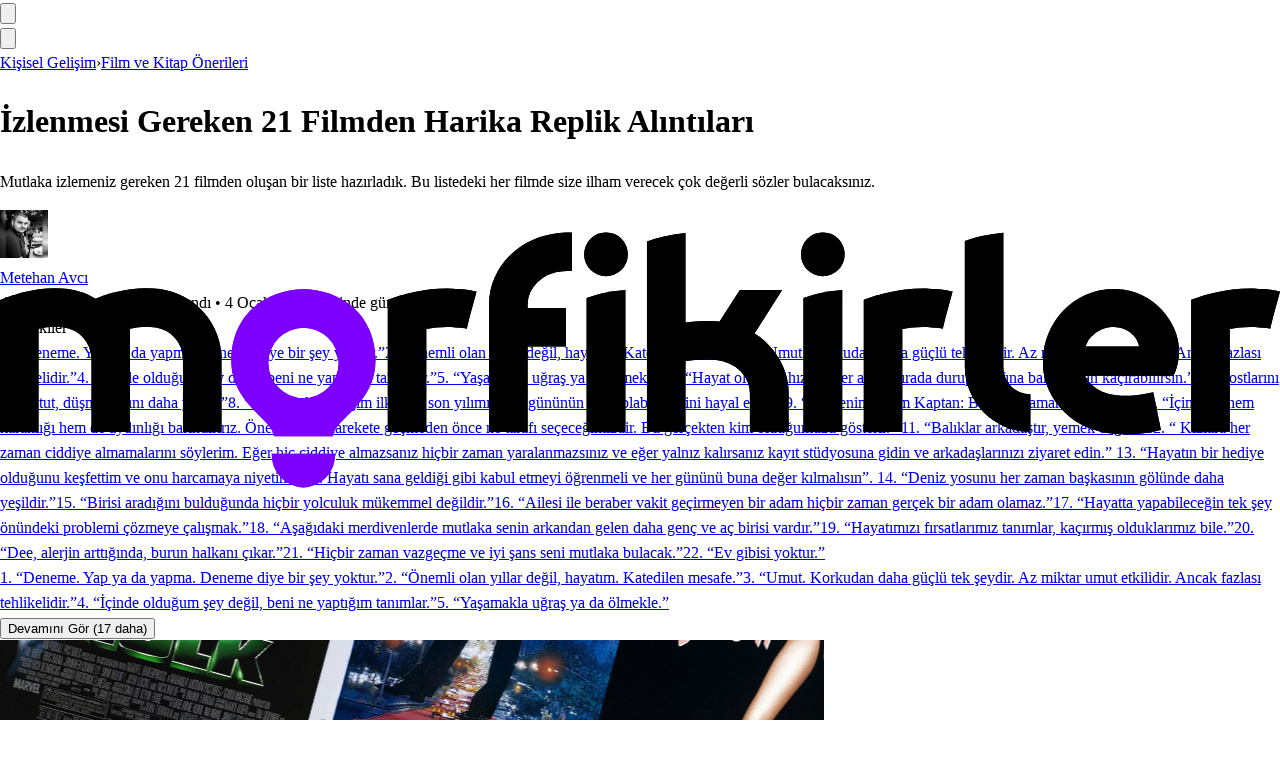

--- FILE ---
content_type: text/html; charset=utf-8
request_url: https://morfikirler.com/izlenmesi-gereken-21-filmden-harika-replik-alintilari
body_size: 17281
content:
<!DOCTYPE html><html lang="tr" class="__variable_eef148 __variable_c1a059"><head><meta charSet="utf-8"/><meta name="viewport" content="width=device-width, initial-scale=1"/><link rel="preload" as="image" href="/avatars/Metehan Avci .png"/><link rel="preload" as="image" href="https://morfikirler.com/uploads/featured-images/izlenmesi-gereken-21-filmden-harika-replik-alintilari_1.png"/><link rel="preload" as="image" href="https://morfikirler.com/uploads/featured-images/en-iyi-anime-filmler.jpg"/><link rel="preload" as="image" href="https://morfikirler.com/uploads/featured-images/unutulmaz-filmler.png"/><link rel="preload" as="image" href="https://morfikirler.com/uploads/featured-images/en-iyi-romantik-filmler.png"/><link rel="preload" as="image" href="https://morfikirler.com/uploads/featured-images/dunya-capinda-en-cok-okunan-10-kitap.jpg"/><link rel="preload" as="image" href="https://morfikirler.com/uploads/featured-images/2019-yilinin-en-iyi-filmleri_1.png"/><link rel="preload" as="image" href="https://morfikirler.com/uploads/featured-images/otobiyografi-nedir-ornekler-uzerinden-otobiyografi-yazimi.png"/><link rel="preload" as="image" href="https://morfikirler.com/uploads/featured-images/efsane-yonetmen-quentin-tarantino-filmleri_1.jpg"/><link rel="preload" as="image" href="https://morfikirler.com/uploads/featured-images/godzilla-minus-one-theatrical-run-1701956063006-1717258367406.jpeg"/><link rel="stylesheet" href="/_next/static/css/12c1ce38f56c4b84.css" data-precedence="next"/><link rel="preload" as="script" fetchPriority="low" href="/_next/static/chunks/webpack-ab28d226d003dfc7.js"/><script src="/_next/static/chunks/4bd1b696-c023c6e3521b1417.js" async=""></script><script src="/_next/static/chunks/255-4efeec91c7871d79.js" async=""></script><script src="/_next/static/chunks/main-app-7ec590f9994938c4.js" async=""></script><script src="/_next/static/chunks/850-751ae8f549adff5b.js" async=""></script><script src="/_next/static/chunks/564-ce3a47757e3009c2.js" async=""></script><script src="/_next/static/chunks/app/layout-cdcef20e395d55d6.js" async=""></script><script src="/_next/static/chunks/app/not-found-948ce5c9a9611f39.js" async=""></script><script src="/_next/static/chunks/app/%5Bslug%5D/page-4695680a4fb02879.js" async=""></script><link rel="preload" href="https://pagead2.googlesyndication.com/pagead/js/adsbygoogle.js?client=ca-pub-7169522704586062" as="script" crossorigin=""/><meta name="next-size-adjust" content=""/><link rel="dns-prefetch" href="//pagead2.googlesyndication.com"/><link rel="dns-prefetch" href="//fonts.googleapis.com"/><link rel="dns-prefetch" href="//fonts.gstatic.com"/><link rel="preconnect" href="https://fonts.googleapis.com"/><link rel="preconnect" href="https://fonts.gstatic.com" crossorigin="anonymous"/><link rel="preload" href="/uploads/logo.svg" as="image" type="image/svg+xml"/><title>İzlenmesi Gereken 21 Filmden Harika Replik Alıntıları</title><meta name="description" content="Mutlaka izlemeniz gereken 21 filmden oluşan bir liste hazırladık. Bu listedeki her filmde size ilham verecek çok değerli sözler bulacaksınız. 
"/><link rel="manifest" href="/manifest.webmanifest"/><meta name="robots" content="index, follow, max-video-preview:-1, max-image-preview:large, max-snippet:-1"/><meta name="msapplication-TileColor" content="#7c3aed"/><meta name="theme-color" content="#7c3aed"/><link rel="canonical" href="https://morfikirler.com/izlenmesi-gereken-21-filmden-harika-replik-alintilari"/><meta property="og:title" content="İzlenmesi Gereken 21 Filmden Harika Replik Alıntıları"/><meta property="og:description" content="Mutlaka izlemeniz gereken 21 filmden oluşan bir liste hazırladık. Bu listedeki her filmde size ilham verecek çok değerli sözler bulacaksınız. 
"/><meta property="og:url" content="https://morfikirler.com/izlenmesi-gereken-21-filmden-harika-replik-alintilari"/><meta property="og:site_name" content="Mor Fikirler"/><meta property="og:image" content="https://morfikirler.com/uploads/featured-images/izlenmesi-gereken-21-filmden-harika-replik-alintilari_1.png"/><meta property="og:type" content="article"/><meta property="article:published_time" content="Sat Jan 04 2020 11:19:06 GMT+0000 (Coordinated Universal Time)"/><meta property="article:modified_time" content="Sat Jan 04 2020 09:18:48 GMT+0000 (Coordinated Universal Time)"/><meta property="article:author" content="Metehan Avcı"/><meta name="twitter:card" content="summary_large_image"/><meta name="twitter:site" content="@morfikirler"/><meta name="twitter:creator" content="@morfikirler"/><meta name="twitter:title" content="İzlenmesi Gereken 21 Filmden Harika Replik Alıntıları"/><meta name="twitter:description" content="Mutlaka izlemeniz gereken 21 filmden oluşan bir liste hazırladık. Bu listedeki her filmde size ilham verecek çok değerli sözler bulacaksınız. 
"/><meta name="twitter:image" content="https://morfikirler.com/uploads/featured-images/izlenmesi-gereken-21-filmden-harika-replik-alintilari_1.png"/><link rel="icon" href="/favicon.ico" type="image/x-icon" sizes="36x50"/><link rel="icon" href="/icon.svg?65969207fc2a3a56" type="image/svg+xml" sizes="any"/><style>
            /* Critical above-the-fold styles */
            body { 
              font-family: var(--font-nunito), system-ui, -apple-system, sans-serif; 
              margin: 0; 
              padding: 0; 
              line-height: 1.6;
            }
            .header { 
              background: white; 
              border-bottom: 1px solid #e5e7eb; 
              position: sticky; 
              top: 0; 
              z-index: 50;
            }
            .hero-section { 
              background: linear-gradient(135deg, #f8fafc 0%, #f1f5f9 100%);
              padding: 2rem 0;
            }
          </style><script src="/_next/static/chunks/polyfills-42372ed130431b0a.js" noModule=""></script></head><body class="__className_eef148 antialiased"><div hidden=""><!--$--><!--/$--></div><noscript><iframe src="https://www.googletagmanager.com/ns.html?id=GTM-TMXJWJX" height="0" width="0" style="display:none;visibility:hidden"></iframe></noscript><header class="bg-white shadow-md sticky top-0 z-50"><div class="max-w-7xl mx-auto px-4 sm:px-6 lg:px-8"><div class="flex items-center justify-between h-20"><a class="flex items-center" href="/"><div class="relative w-40 h-12 md:w-48 md:h-14"><img alt="Mor Fikirler" decoding="async" data-nimg="fill" class="object-contain" style="position:absolute;height:100%;width:100%;left:0;top:0;right:0;bottom:0;color:transparent" src="/uploads/logo.svg"/></div></a><nav class="hidden lg:flex items-center space-x-8"><button class="text-gray-700 hover:text-purple-600 transition-colors" aria-label="Arama"><svg class="w-6 h-6" fill="none" stroke="currentColor" viewBox="0 0 24 24"><path stroke-linecap="round" stroke-linejoin="round" stroke-width="2" d="M21 21l-6-6m2-5a7 7 0 11-14 0 7 7 0 0114 0z"></path></svg></button></nav><button class="lg:hidden text-gray-700 hover:text-purple-600" aria-label="Menü"><svg class="w-6 h-6" fill="none" stroke="currentColor" viewBox="0 0 24 24"><path stroke-linecap="round" stroke-linejoin="round" stroke-width="2" d="M4 6h16M4 12h16M4 18h16"></path></svg></button></div></div></header><div class="min-h-screen bg-white"><script type="application/ld+json">{"@context":"https://schema.org","@type":"Article","headline":"İzlenmesi Gereken 21 Filmden Harika Replik Alıntıları","description":"Mutlaka izlemeniz gereken 21 filmden oluşan bir liste hazırladık. Bu listedeki her filmde size ilham verecek çok değerli sözler bulacaksınız. \n","image":["https://morfikirler.com/uploads/featured-images/izlenmesi-gereken-21-filmden-harika-replik-alintilari_1.png"],"datePublished":"2020-01-04T11:19:06.000Z","dateModified":"2020-01-04T09:18:48.000Z","author":[{"@type":"Person","name":"Metehan Avcı","url":"https://morfikirler.com/yazar/metehan-avci"}],"publisher":{"@type":"Organization","name":"Mor Fikirler","logo":{"@type":"ImageObject","url":"https://morfikirler.com/logo.svg"}},"mainEntityOfPage":{"@type":"WebPage","@id":"https://morfikirler.com/izlenmesi-gereken-21-filmden-harika-replik-alintilari"},"articleSection":"Film ve Kitap Önerileri","keywords":null}</script><script type="application/ld+json">{"@context":"https://schema.org","@type":"BreadcrumbList","itemListElement":[{"@type":"ListItem","position":1,"name":"Anasayfa","item":"https://morfikirler.com"},{"@type":"ListItem","position":2,"name":"Film ve Kitap Önerileri","item":"https://morfikirler.com/kategori/film-ve-kitap-onerileri"},{"@type":"ListItem","position":3,"name":"İzlenmesi Gereken 21 Filmden Harika Replik Alıntıları","item":"https://morfikirler.com/izlenmesi-gereken-21-filmden-harika-replik-alintilari"}]}</script><div class="max-w-7xl mx-auto px-4 sm:px-6 lg:px-8 pt-8"><div class="max-w-[680px] mx-auto"><nav class="flex items-center space-x-2 text-sm text-gray-600 mb-6"><a class="hover:text-purple-600 transition-colors" href="/kisisel-gelisim">Kişisel Gelişim</a><span class="text-gray-400">›</span><a class="hover:text-purple-600 transition-colors" href="/film-ve-kitap-onerileri">Film ve Kitap Önerileri</a></nav><h1 class="text-4xl md:text-5xl font-bold text-gray-900 leading-tight mb-6" style="font-family:var(--font-lora)">İzlenmesi Gereken 21 Filmden Harika Replik Alıntıları</h1><p class="text-xl text-gray-600 leading-relaxed mb-6">Mutlaka izlemeniz gereken 21 filmden oluşan bir liste hazırladık. Bu listedeki her filmde size ilham verecek çok değerli sözler bulacaksınız. 
</p><div class="flex items-center gap-4 mb-8"><div class="flex items-center gap-3"><img src="/avatars/Metehan Avci .png" alt="Metehan Avcı" width="48" height="48" class="rounded-full"/><div><a class="text-gray-900 font-medium hover:text-blue-600 transition-colors" href="/yazar/metehan-avci">Metehan Avcı</a><div class="text-sm text-gray-500">4 Ocak 2020<!-- --> tarihinde yayınlandı<!-- --> • <!-- -->4 Ocak 2020<!-- --> tarihinde güncellendi</div></div></div></div></div></div><div class="max-w-7xl mx-auto px-4 sm:px-6 lg:px-8 pb-16"><div class="grid grid-cols-1 lg:grid-cols-12 gap-8"><div class="lg:col-span-3"><div class="bg-white rounded-lg p-6 shadow-sm lg:sticky lg:top-24"><div class="text-lg font-semibold text-gray-900 mb-4" style="font-family:var(--font-lora)">İçindekiler</div><nav class="hidden lg:block space-y-2"><a href="#1-deneme-yap-ya-da-yapma-deneme-diye-bir-ey-yoktur" class="block text-sm transition-colors text-gray-600 hover:text-purple-600 ml-4">1. “Deneme. Yap ya da yapma. Deneme diye bir şey yoktur.”</a><a href="#2-nemli-olan-yllar-deil-hayatm-katedilen-mesafe" class="block text-sm transition-colors text-gray-600 hover:text-purple-600 ml-4">2. “Önemli olan yıllar değil, hayatım. Katedilen mesafe.”</a><a href="#3-umut-korkudan-daha-gl-tek-eydir-az-miktar-umut-etkilidir-ancak-fazlas-tehlikelidir" class="block text-sm transition-colors text-gray-600 hover:text-purple-600 ml-4">3. “Umut. Korkudan daha güçlü tek şeydir. Az miktar umut etkilidir. Ancak fazlası tehlikelidir.”</a><a href="#4-iinde-olduum-ey-deil-beni-ne-yaptm-tanmlar" class="block text-sm transition-colors text-gray-600 hover:text-purple-600 ml-4">4. “İçinde olduğum şey değil, beni ne yaptığım tanımlar.”</a><a href="#5-yaamakla-ura-ya-da-lmekle" class="block text-sm transition-colors text-gray-600 hover:text-purple-600 ml-4">5. “Yaşamakla uğraş ya da ölmekle.”</a><a href="#6-hayat-olduka-hzl-eer-arada-srada-durup-etrafna-bakmazsan-karabilirsin" class="block text-sm transition-colors text-gray-600 hover:text-purple-600 ml-4">6. “Hayat oldukça hızlı. Eğer arada sırada durup etrafına bakmazsan kaçırabilirsin.”</a><a href="#7-dostlarn-yakn-tut-dmanlarn-daha-yakn" class="block text-sm transition-colors text-gray-600 hover:text-purple-600 ml-4">7. “Dostlarını yakın tut, düşmanlarını daha yakın.”</a><a href="#8-okula-adm-attm-ilk-gn-son-ylmn-son-gnnn-nasl-olabileceini-hayal-ettim" class="block text-sm transition-colors text-gray-600 hover:text-purple-600 ml-4">8. “Okula adım attığım ilk gün, son yılımın son gününün nasıl olabileceğini hayal ettim.”</a><a href="#9-bu-benim-srrm-kaptan-ben-her-zaman-fkeliyim" class="block text-sm transition-colors text-gray-600 hover:text-purple-600 ml-4">9. “Bu benim sırrım Kaptan: Ben her zaman öfkeliyim.”</a><a href="#10-iimizde-hem-karanl-hem-de-aydnl-barndrrz-nemli-olan-harekete-gemeden-nce-ne-taraf-seeceimizdir-bu-gerekten-kim-olduumuzu-gsterir-" class="block text-sm transition-colors text-gray-600 hover:text-purple-600 ml-4">10. “İçimizde hem karanlığı hem de aydınlığı barındırırız. Önemli olan harekete geçmeden önce ne tarafı seçeceğimizdir. Bu gerçekten kim olduğumuzu gösterir.” </a><a href="#11-balklar-arkadatr-yemek-deil-" class="block text-sm transition-colors text-gray-600 hover:text-purple-600 ml-4">11. “Balıklar arkadaştır, yemek değil.” </a><a href="#12-kzlara-her-zaman-ciddiye-almamalarn-sylerim-eer-hi-ciddiye-almazsanz-hibir-zaman-yaralanmazsnz-ve-eer-yalnz-kalrsanz-kayt-stdyosuna-gidin-ve-arkadalarnz-ziyaret-edin-" class="block text-sm transition-colors text-gray-600 hover:text-purple-600 ml-4">12. “ Kızlara her zaman ciddiye almamalarını söylerim. Eğer hiç ciddiye almazsanız hiçbir zaman yaralanmazsınız ve eğer yalnız kalırsanız kayıt stüdyosuna gidin ve arkadaşlarınızı ziyaret edin.” </a><a href="#13-hayatn-bir-hediye-olduunu-kefettim-ve-onu-harcamaya-niyetim-yok-hayat-sana-geldii-gibi-kabul-etmeyi-renmeli-ve-her-gnn-buna-deer-klmalsn-" class="block text-sm transition-colors text-gray-600 hover:text-purple-600 ml-4">13. “Hayatın bir hediye olduğunu keşfettim ve onu harcamaya niyetim yok. Hayatı sana geldiği gibi kabul etmeyi öğrenmeli ve her gününü buna değer kılmalısın”. </a><a href="#14-deniz-yosunu-her-zaman-bakasnn-glnde-daha-yeildir" class="block text-sm transition-colors text-gray-600 hover:text-purple-600 ml-4">14. “Deniz yosunu her zaman başkasının gölünde daha yeşildir.”</a><a href="#15-birisi-aradn-bulduunda-hibir-yolculuk-mkemmel-deildir" class="block text-sm transition-colors text-gray-600 hover:text-purple-600 ml-4">15. “Birisi aradığını bulduğunda hiçbir yolculuk mükemmel değildir.”</a><a href="#16-ailesi-ile-beraber-vakit-geirmeyen-bir-adam-hibir-zaman-gerek-bir-adam-olamaz" class="block text-sm transition-colors text-gray-600 hover:text-purple-600 ml-4">16. “Ailesi ile beraber vakit geçirmeyen bir adam hiçbir zaman gerçek bir adam olamaz.”</a><a href="#17-hayatta-yapabilecein-tek-ey-nndeki-problemi-zmeye-almak" class="block text-sm transition-colors text-gray-600 hover:text-purple-600 ml-4">17. “Hayatta yapabileceğin tek şey önündeki problemi çözmeye çalışmak.”</a><a href="#18-aadaki-merdivenlerde-mutlaka-senin-arkandan-gelen-daha-gen-ve-a-birisi-vardr" class="block text-sm transition-colors text-gray-600 hover:text-purple-600 ml-4">18. “Aşağıdaki merdivenlerde mutlaka senin arkandan gelen daha genç ve aç birisi vardır.”</a><a href="#19-hayatmz-frsatlarmz-tanmlar-karm-olduklarmz-bile" class="block text-sm transition-colors text-gray-600 hover:text-purple-600 ml-4">19. “Hayatımızı fırsatlarımız tanımlar, kaçırmış olduklarımız bile.”</a><a href="#20-dee-alerjin-arttnda-burun-halkan-kar" class="block text-sm transition-colors text-gray-600 hover:text-purple-600 ml-4">20. “Dee, alerjin arttığında, burun halkanı çıkar.”</a><a href="#21-hibir-zaman-vazgeme-ve-iyi-ans-seni-mutlaka-bulacak" class="block text-sm transition-colors text-gray-600 hover:text-purple-600 ml-4">21. “Hiçbir zaman vazgeçme ve iyi şans seni mutlaka bulacak.”</a><a href="#22-ev-gibisi-yoktur" class="block text-sm transition-colors text-gray-600 hover:text-purple-600 ml-4">22. “Ev gibisi yoktur.”</a></nav><nav class="lg:hidden space-y-2"><a href="#1-deneme-yap-ya-da-yapma-deneme-diye-bir-ey-yoktur" class="block text-sm transition-colors text-gray-600 hover:text-purple-600 ml-4">1. “Deneme. Yap ya da yapma. Deneme diye bir şey yoktur.”</a><a href="#2-nemli-olan-yllar-deil-hayatm-katedilen-mesafe" class="block text-sm transition-colors text-gray-600 hover:text-purple-600 ml-4">2. “Önemli olan yıllar değil, hayatım. Katedilen mesafe.”</a><a href="#3-umut-korkudan-daha-gl-tek-eydir-az-miktar-umut-etkilidir-ancak-fazlas-tehlikelidir" class="block text-sm transition-colors text-gray-600 hover:text-purple-600 ml-4">3. “Umut. Korkudan daha güçlü tek şeydir. Az miktar umut etkilidir. Ancak fazlası tehlikelidir.”</a><a href="#4-iinde-olduum-ey-deil-beni-ne-yaptm-tanmlar" class="block text-sm transition-colors text-gray-600 hover:text-purple-600 ml-4">4. “İçinde olduğum şey değil, beni ne yaptığım tanımlar.”</a><a href="#5-yaamakla-ura-ya-da-lmekle" class="block text-sm transition-colors text-gray-600 hover:text-purple-600 ml-4">5. “Yaşamakla uğraş ya da ölmekle.”</a></nav><button class="mt-4 w-full lg:hidden text-sm font-medium text-purple-600 hover:text-purple-700 py-2 px-4 border border-purple-200 rounded-lg transition-colors">Devamını Gör (17 daha)</button></div></div><div class="lg:col-span-6 relative"><div class="relative w-full aspect-video mb-8 rounded-lg overflow-hidden"><img src="https://morfikirler.com/uploads/featured-images/izlenmesi-gereken-21-filmden-harika-replik-alintilari_1.png" alt="İzlenmesi Gereken 21 Filmden Harika Replik Alıntıları" class="absolute inset-0 w-full h-full object-cover" loading="eager"/></div><div class="article-content prose max-w-none" style="font-family:var(--font-nunito)"><p>Hayatımızın önemli bir kısmında yer tutan filmler aslında hepimizin için birer ilham kaynağı olabilir. Bu nedenle film izlerken karakterlere dikkat etmek ve ne dediklerini dikkatli bir şekilde yorumlamak aklınızdaki bir sorunun cevabınızı bulmanıza yardımcı olabilir. </p>
<h3 id="1-deneme-yap-ya-da-yapma-deneme-diye-bir-ey-yoktur">1. “Deneme. Yap ya da yapma. Deneme diye bir şey yoktur.”</h3>
<p>1980 yılında çıkan Yıldız Savaşları: Episode V İmparator filminde, Usta Yoda herkesin hayatında her ana uyabilecek güzel bir öneride bulunuyor. Zaten Usta Yoda’nın da söylediği her şey aslında iyi bir tavsiye değil mi?</p>
<h3 id="2-nemli-olan-yllar-deil-hayatm-katedilen-mesafe">2. “Önemli olan yıllar değil, hayatım. Katedilen mesafe.”</h3>
<p>1981 yılında gösterime giren Indiana Jones: Kutsal Hazine Avcıları filmine baktığınızda aslında birçok sürpriz bulabilirsiniz. Ancak bu cümle herhangi bir macerada kullanılabilir.</p>
<h3 id="3-umut-korkudan-daha-gl-tek-eydir-az-miktar-umut-etkilidir-ancak-fazlas-tehlikelidir">3. “Umut. Korkudan daha güçlü tek şeydir. Az miktar umut etkilidir. Ancak fazlası tehlikelidir.”</h3>
<p>Son dönemde herkesin ilgisini çeken serilerden birisi olan Açlık Oyunları’ndaki Başkan Snow karakteri kötü bir karakterdi ancak kendisi umudun doğasını anlamış birisiydi.</p>
<h3 id="4-iinde-olduum-ey-deil-beni-ne-yaptm-tanmlar">4. “İçinde olduğum şey değil, beni ne yaptığım tanımlar.”</h3>
<p>Yönetmenliğini Christopher Nolan’ın yaptığı Batman üçlemesinden birisi olan Kara Şövalye de Batman pek fazla konuşmuyor. Ancak konuştuğunda ise dikkate alınması gereken şeyler söylediği kesin. </p>
<h3 id="5-yaamakla-ura-ya-da-lmekle">5. “Yaşamakla uğraş ya da ölmekle.”</h3>
<p>1994 yılında izleyicilerle buluşan Esaretin bedeli filminde Red tarafından söylenen bu söz o kadar önemliydi ki daha sonra Andy Dufresne tarafından bir kez daha getirdi. Sakın unutulmaması gereken şey şimdi ya da hiçbir zaman.</p>
<h3 id="6-hayat-olduka-hzl-eer-arada-srada-durup-etrafna-bakmazsan-karabilirsin">6. “Hayat oldukça hızlı. Eğer arada sırada durup etrafına bakmazsan kaçırabilirsin.”</h3>
<p>1996 yapımı bir komedi filmi olan Ferris Bueller’la Bir Gün her ne kadar bir komedi filmi olsa da aslında çok ders çıkarılacak bir film. Filmin başında geçen bu söz ise 80’li yılların “YOLO” kelimesinin bir benzeri.</p>
<h3 id="7-dostlarn-yakn-tut-dmanlarn-daha-yakn">7. “Dostlarını yakın tut, düşmanlarını daha yakın.”</h3>
<p>Baba serisi herkes tarafından mutlaka bir kez izlenmesi gereken bir seri. Baba üçlemesinin ikinci filminde Michael Carleone’nin söylediği bu cümleyi özellikle yeni kişilerle görüşürken aklınızdan çıkarmayın. Özellikle işletmenizin zorlu günlerinde.</p>
<h3 id="8-okula-adm-attm-ilk-gn-son-ylmn-son-gnnn-nasl-olabileceini-hayal-ettim">8. “Okula adım attığım ilk gün, son yılımın son gününün nasıl olabileceğini hayal ettim.”</h3>
<p>2012 yılında çıkan dram komedi dalındaki Saksı Olmanın Faydaları her ne kadar gençlik filmi olsa da önemli noktalar barındıran bir film. Charlie’nin okulun ilk gününde önüne bakması iş hayatında da mutlaka yapılması gereken bir şey.</p>
<h3 id="9-bu-benim-srrm-kaptan-ben-her-zaman-fkeliyim">9. “Bu benim sırrım Kaptan: Ben her zaman öfkeliyim.”</h3>
<p>Hiçbir zaman kim olduğunuzdan utanmayın. Yenilmezler filmindeki Bruce Banner karakteri gibi olun ve duygularınızı yönlendirin! Hulk’a dönüşmeden önce nasıl birisi olduğunuzu hiç aklınızdan çıkarmayın.</p>
<h3 id="10-iimizde-hem-karanl-hem-de-aydnl-barndrrz-nemli-olan-harekete-gemeden-nce-ne-taraf-seeceimizdir-bu-gerekten-kim-olduumuzu-gsterir">10. “İçimizde hem karanlığı hem de aydınlığı barındırırız. Önemli olan harekete geçmeden önce ne tarafı seçeceğimizdir. Bu gerçekten kim olduğumuzu gösterir.” </h3>
<p>Harry Potter, ciddi durumlarla karşı karşıya kaldı. Bu sözler Harry Potter ve Azkaban Tutsağı filminde Sirius Black’in Harry’i motive etmek için söylediği sözler. Sizi de motive edeceği kesin. </p>
<h3 id="11-balklar-arkadatr-yemek-deil">11. “Balıklar arkadaştır, yemek değil.” </h3>
<p>Bu söz özellikle vejetaryenler, veganlar ve sadece balık yemekten nefret eden kişiler için önemli. Kayıp Balık Nemo filminde Bruce burada önemli bir noktaya parmak basıyor. Aslında bu noktada düşünmemiz gereken daha çok arkadaşlık bağları ve farklı insanların mevcut durumumuzu nasıl yorumladığı veya algıladığı değil. Bizim nasıl algıladığımız ve hissettiğimiz. </p>
<h3 id="12-kzlara-her-zaman-ciddiye-almamalarn-sylerim-eer-hi-ciddiye-almazsanz-hibir-zaman-yaralanmazsnz-ve-eer-yalnz-kalrsanz-kayt-stdyosuna-gidin-ve-arkadalarnz-ziyaret-edin">12. “ Kızlara her zaman ciddiye almamalarını söylerim. Eğer hiç ciddiye almazsanız hiçbir zaman yaralanmazsınız ve eğer yalnız kalırsanız kayıt stüdyosuna gidin ve arkadaşlarınızı ziyaret edin.” </h3>
<p>2000 yılında gösterime giren Şöhrete Bir Adım filmi her ne kadar çok meşhur bir film olmasa da dikkate değer bir yapım. Eğer bu cümlelerden birisini dövme yaptırmayı düşünürseniz bunu yaptırın. Şöhrete Bir Adım filminin karakterlerinden Penny Lane bu fikri kesinlikle onaylardı.</p>
<h3 id="13-hayatn-bir-hediye-olduunu-kefettim-ve-onu-harcamaya-niyetim-yok-hayat-sana-geldii-gibi-kabul-etmeyi-renmeli-ve-her-gnn-buna-deer-klmalsn">13. “Hayatın bir hediye olduğunu keşfettim ve onu harcamaya niyetim yok. Hayatı sana geldiği gibi kabul etmeyi öğrenmeli ve her gününü buna değer kılmalısın”. </h3>
<p>Sinema tarihinin en iyi filmlerinden birisi olarak kabul edilen Titanik, 1997 yılında gösterime girdi. O gün de hafızalarımıza kazındığı gibi her gününüzü sanki son gününüzmüş gibi yaşayın. Bunu Titanik’ten Jack için yapın. Mutlaka ilerleyeceksiniz!</p>
<h3 id="14-deniz-yosunu-her-zaman-bakasnn-glnde-daha-yeildir">14. “Deniz yosunu her zaman başkasının gölünde daha yeşildir.”</h3>
<p>Aslında bizim kültürümüzdeki “Komşunun tavuğu komşuya kaz görünür” cümlesi bu cümlenin yerini alabilir. Küçük Deniz Kızı filmindeki Sebastian her ne kadar bunu farklı bir şekilde dile getirmiş olsa da aslında doğru bir noktaya parmak basıyor.</p>
<h3 id="15-birisi-aradn-bulduunda-hibir-yolculuk-mkemmel-deildir">15. “Birisi aradığını bulduğunda hiçbir yolculuk mükemmel değildir.”</h3>
<p>Eddie Murphy’nin klasikleri arasında yer alan 1990 yapımı Amerika Rüyası sadece oyuncu kadrosuyla değil aynı zamanda bize öğrettikleriyle de göz kamaştırıyor. Filmin karakterlerinden Prens Akeem bize önemli bir ders veriyor. </p>
<h3 id="16-ailesi-ile-beraber-vakit-geirmeyen-bir-adam-hibir-zaman-gerek-bir-adam-olamaz">16. “Ailesi ile beraber vakit geçirmeyen bir adam hiçbir zaman gerçek bir adam olamaz.”</h3>
<p>Baba filminden Don Corleone’nin yaptığı hatırlatma gibi bir ara verip annenizi ya da başka bir aile üyesini aramanın zamanı geldi. İşlere her zaman vakit ayırabilirsiniz ancak mutlaka ailenize zaman ayırmayı unutmayın. Çünkü işiniz onlar için var.</p>
<h3 id="17-hayatta-yapabilecein-tek-ey-nndeki-problemi-zmeye-almak">17. “Hayatta yapabileceğin tek şey önündeki problemi çözmeye çalışmak.”</h3>
<p>2004 yapımı Amerikan komedi gençlik filmi Kötü Kızlar gençlerin ortamının ne kadar rekabetçi olabileceğini gösteriyor. Eğer matematikten bir şey öğrendiyseniz o da budur. Özellikle Cady Heron’un öğrendiklerini kendi hayatına adapte etmesi birçok kişiye ders verecek cinsten.</p>
<h3 id="18-aadaki-merdivenlerde-mutlaka-senin-arkandan-gelen-daha-gen-ve-a-birisi-vardr">18. “Aşağıdaki merdivenlerde mutlaka senin arkandan gelen daha genç ve aç birisi vardır.”</h3>
<p>1995 yılında gösterime giren drama filmi Showgirls filminden Cristal Connors’ın dediği gibi eğer bir şeyi istiyorsanız onun için uğraşın. Yoksa başka birisi uğraşır. Hedeflerinizden sapmadan yol almanız size daima istediğinizi verecektir. </p>
<h3 id="19-hayatmz-frsatlarmz-tanmlar-karm-olduklarmz-bile">19. “Hayatımızı fırsatlarımız tanımlar, kaçırmış olduklarımız bile.”</h3>
<p>Benjamin Button’ın Tuhaf Hikayesi filminden Benjamin’in size söylemek istediği bir şeyler var. Karşınıza tonlarca çılgın şeyler ve büyük şanslar çıkacak. Riskleri alın ve ödülleri toplayın.</p>
<h3 id="20-dee-alerjin-arttnda-burun-halkan-kar">20. “Dee, alerjin arttığında, burun halkanı çıkar.”</h3>
<p>1996 yılında gösterime giren Fırlama Kızlar çok ses getirmişti. Cher’in arkadaşı Dionne’a verdiği bu tavsiye aslında hepimiz için geçerli. Havalı görünmek için sağlığından vazgeçme. </p>
<h3 id="21-hibir-zaman-vazgeme-ve-iyi-ans-seni-mutlaka-bulacak">21. “Hiçbir zaman vazgeçme ve iyi şans seni mutlaka bulacak.”</h3>
<p>1984 yılında gösterime giren Hiç Bitmeyen Öykü bize önemli dersler verdi. Falcor’un söylediği bu söz de hayatımıza etki edecek cinsten. Eğer vazgeçerseniz nasıl bir fırsatı kaçırdığınızı asla bilemezsiniz. </p>
<h3 id="22-ev-gibisi-yoktur">22. “Ev gibisi yoktur.”</h3>
<p>1939 yılında gösterime giren Oz Büyücüsü istisnasız sinema tarihinin en bilinen filmlerinden bir tanesi ve bize önemli tavsiyelerde bulunuyor. Ev özleminiz baş göstermeye başladığında daima eve dönebileceğinizi bilmek size ekstra bir güven kazandırır ve bu güvene ne zaman ihtiyaç duyacağınız belli olmaz. </p>
<p><i>Kaynak Link: </i><a href="https://www.tvguide.com/galleries/movie-quotes-great-advice/" rel="nofollow" target="_blank"><i>https://www.tvguide.com/galleries/movie-quotes-great-advice/</i></a></p>
</div></div><div class="hidden lg:block lg:col-span-3"><div class="flex flex-col gap-6" style="height:2000px"><div class="flex-1 min-h-0"><div class="sticky top-20 bg-gray-50 rounded-lg p-4 flex items-center justify-center min-h-[250px]"><ins class="adsbygoogle" style="display:block;width:100%;height:100%" data-ad-client="ca-pub-7169522704586062" data-ad-slot="2116108399" data-ad-format="auto" data-full-width-responsive="true"></ins></div></div><div class="flex-1 min-h-0"><div class="sticky top-20 bg-gray-50 rounded-lg p-4 flex items-center justify-center min-h-[250px]"><ins class="adsbygoogle" style="display:block;width:100%;height:100%" data-ad-client="ca-pub-7169522704586062" data-ad-slot="2116108399" data-ad-format="auto" data-full-width-responsive="true"></ins></div></div><div class="flex-1 min-h-0"><div class="sticky top-20 bg-gray-50 rounded-lg p-4 flex items-center justify-center min-h-[250px]"><ins class="adsbygoogle" style="display:block;width:100%;height:100%" data-ad-client="ca-pub-7169522704586062" data-ad-slot="2116108399" data-ad-format="auto" data-full-width-responsive="true"></ins></div></div></div></div></div></div><div class="bg-gray-50 py-16"><div class="max-w-7xl mx-auto px-4 sm:px-6 lg:px-8"><div class="text-3xl font-bold text-gray-900 mb-12 text-center" style="font-family:var(--font-lora)">Önerilen İçerikler</div><div class="grid grid-cols-1 sm:grid-cols-2 lg:grid-cols-4 gap-8"><div class="group bg-white rounded-lg shadow-sm hover:shadow-md transition-shadow duration-300 overflow-hidden" style="height:100%;max-height:400px;overflow:hidden"><div class="flex items-center justify-center p-3" style="height:100%;max-height:300px;overflow:hidden"><div style="width:100%;max-height:250px;overflow:hidden;position:relative"><ins class="adsbygoogle" style="display:block" data-ad-format="fluid" data-ad-layout-key="-6p+eb+1y-22-12" data-ad-client="ca-pub-7169522704586062" data-ad-slot="2593505793"></ins></div></div></div><a class="group bg-white rounded-lg shadow-sm hover:shadow-md transition-shadow duration-300 overflow-hidden" href="/en-iyi-anime-filmler"><div class="relative w-full aspect-video overflow-hidden"><img src="https://morfikirler.com/uploads/featured-images/en-iyi-anime-filmler.jpg" alt="En İyi Anime Filmler: Fantastik Bir Dünya’da Kaybolmak İsteyenleri Buraya Alalım" class="absolute inset-0 w-full h-full object-cover group-hover:scale-105 transition-transform duration-300"/></div><div class="p-6"><div class="mb-3"><span class="inline-block px-3 py-1 text-xs font-medium text-purple-600 bg-purple-100 rounded-full">Film ve Kitap Önerileri</span></div><div class="text-lg font-semibold text-gray-900 mb-3 line-clamp-2 group-hover:text-purple-600 transition-colors" style="font-family:var(--font-lora)">En İyi Anime Filmler: Fantastik Bir Dünya’da Kaybolmak İsteyenleri Buraya Alalım</div><p class="text-gray-600 text-sm line-clamp-3 mb-4" style="font-family:var(--font-nunito)">Animelerin büyüleyici dünyasında kaybolmak isteyenler burada mı? Japonyadan çıkıp dünyayı saran anime geleneğinin en güzel örneklerini bir araya toparladık.
</p><div class="flex items-center justify-between text-xs text-gray-500"><span class="font-medium">Metehan Avcı</span><span>31 Eki 2025</span></div></div></a><div class="group bg-white rounded-lg shadow-sm hover:shadow-md transition-shadow duration-300 overflow-hidden" style="height:100%;max-height:400px;overflow:hidden"><div class="flex items-center justify-center p-3" style="height:100%;max-height:300px;overflow:hidden"><div style="width:100%;max-height:250px;overflow:hidden;position:relative"><ins class="adsbygoogle" style="display:block" data-ad-format="fluid" data-ad-layout-key="-6p+eb+1y-22-12" data-ad-client="ca-pub-7169522704586062" data-ad-slot="2593505793"></ins></div></div></div><a class="group bg-white rounded-lg shadow-sm hover:shadow-md transition-shadow duration-300 overflow-hidden" href="/unutulmaz-filmler"><div class="relative w-full aspect-video overflow-hidden"><img src="https://morfikirler.com/uploads/featured-images/unutulmaz-filmler.png" alt="Sinema Sanatının Klasikleri Arasına Girmiş Unutulmaz Filmler" class="absolute inset-0 w-full h-full object-cover group-hover:scale-105 transition-transform duration-300"/></div><div class="p-6"><div class="mb-3"><span class="inline-block px-3 py-1 text-xs font-medium text-purple-600 bg-purple-100 rounded-full">Film ve Kitap Önerileri</span></div><div class="text-lg font-semibold text-gray-900 mb-3 line-clamp-2 group-hover:text-purple-600 transition-colors" style="font-family:var(--font-lora)">Sinema Sanatının Klasikleri Arasına Girmiş Unutulmaz Filmler</div><p class="text-gray-600 text-sm line-clamp-3 mb-4" style="font-family:var(--font-nunito)">Her sinema severin izlemiş olması gereken, sinema sanatı tarihine adlarını yazdırmış unutulmaz filmler. Sinema klasiklerinden oluşan bu listeye göz atın.
</p><div class="flex items-center justify-between text-xs text-gray-500"><span class="font-medium">Metehan Avcı</span><span>31 Eki 2025</span></div></div></a><a class="group bg-white rounded-lg shadow-sm hover:shadow-md transition-shadow duration-300 overflow-hidden" href="/en-iyi-romantik-filmler"><div class="relative w-full aspect-video overflow-hidden"><img src="https://morfikirler.com/uploads/featured-images/en-iyi-romantik-filmler.png" alt="Mendillerinizi Hazırlayın, En İyi Romantik Filmler Listesi Geliyor!" class="absolute inset-0 w-full h-full object-cover group-hover:scale-105 transition-transform duration-300"/></div><div class="p-6"><div class="mb-3"><span class="inline-block px-3 py-1 text-xs font-medium text-purple-600 bg-purple-100 rounded-full">Film ve Kitap Önerileri</span></div><div class="text-lg font-semibold text-gray-900 mb-3 line-clamp-2 group-hover:text-purple-600 transition-colors" style="font-family:var(--font-lora)">Mendillerinizi Hazırlayın, En İyi Romantik Filmler Listesi Geliyor!</div><p class="text-gray-600 text-sm line-clamp-3 mb-4" style="font-family:var(--font-nunito)">Gelmiş geçmiş en romantik filmler. Bu listedeki filmlerin afişlerine bakmak bile gözlerinizi yaşartacak ve içinizde kelebekler uçuşturacak.
</p><div class="flex items-center justify-between text-xs text-gray-500"><span class="font-medium">Metehan Avcı</span><span>31 Eki 2025</span></div></div></a><div class="group bg-white rounded-lg shadow-sm hover:shadow-md transition-shadow duration-300 overflow-hidden" style="height:100%;max-height:400px;overflow:hidden"><div class="flex items-center justify-center p-3" style="height:100%;max-height:300px;overflow:hidden"><div style="width:100%;max-height:250px;overflow:hidden;position:relative"><ins class="adsbygoogle" style="display:block" data-ad-format="fluid" data-ad-layout-key="-6p+eb+1y-22-12" data-ad-client="ca-pub-7169522704586062" data-ad-slot="2593505793"></ins></div></div></div><a class="group bg-white rounded-lg shadow-sm hover:shadow-md transition-shadow duration-300 overflow-hidden" href="/dunya-capinda-en-cok-okunan-10-kitap"><div class="relative w-full aspect-video overflow-hidden"><img src="https://morfikirler.com/uploads/featured-images/dunya-capinda-en-cok-okunan-10-kitap.jpg" alt="Dünya Çapında En Çok Okunan 10 Kitap" class="absolute inset-0 w-full h-full object-cover group-hover:scale-105 transition-transform duration-300"/></div><div class="p-6"><div class="mb-3"><span class="inline-block px-3 py-1 text-xs font-medium text-purple-600 bg-purple-100 rounded-full">Film ve Kitap Önerileri</span></div><div class="text-lg font-semibold text-gray-900 mb-3 line-clamp-2 group-hover:text-purple-600 transition-colors" style="font-family:var(--font-lora)">Dünya Çapında En Çok Okunan 10 Kitap</div><p class="text-gray-600 text-sm line-clamp-3 mb-4" style="font-family:var(--font-nunito)">Dünyanın her tarafında, tüm zamanlar boyunca, milyonlarca okur tarafından defalarca okunmuş 10 kitap. En çok okunan kitaplar listesinin ilk 10 kitabı.
</p><div class="flex items-center justify-between text-xs text-gray-500"><span class="font-medium">Metehan Avcı</span><span>31 Eki 2025</span></div></div></a><div class="group bg-white rounded-lg shadow-sm hover:shadow-md transition-shadow duration-300 overflow-hidden" style="height:100%;max-height:400px;overflow:hidden"><div class="flex items-center justify-center p-3" style="height:100%;max-height:300px;overflow:hidden"><div style="width:100%;max-height:250px;overflow:hidden;position:relative"><ins class="adsbygoogle" style="display:block" data-ad-format="fluid" data-ad-layout-key="-6p+eb+1y-22-12" data-ad-client="ca-pub-7169522704586062" data-ad-slot="2593505793"></ins></div></div></div><div class="group bg-white rounded-lg shadow-sm hover:shadow-md transition-shadow duration-300 overflow-hidden" style="height:100%;max-height:400px;overflow:hidden"><div class="flex items-center justify-center p-3" style="height:100%;max-height:300px;overflow:hidden"><div style="width:100%;max-height:250px;overflow:hidden;position:relative"><ins class="adsbygoogle" style="display:block" data-ad-format="fluid" data-ad-layout-key="-6p+eb+1y-22-12" data-ad-client="ca-pub-7169522704586062" data-ad-slot="2593505793"></ins></div></div></div><a class="group bg-white rounded-lg shadow-sm hover:shadow-md transition-shadow duration-300 overflow-hidden" href="/2019-yilinin-en-iyi-filmleri"><div class="relative w-full aspect-video overflow-hidden"><img src="https://morfikirler.com/uploads/featured-images/2019-yilinin-en-iyi-filmleri_1.png" alt="2019 Yılının En İyi Filmleri ve Seçmekte Zorlananlar İçin Fragmanları" class="absolute inset-0 w-full h-full object-cover group-hover:scale-105 transition-transform duration-300"/></div><div class="p-6"><div class="mb-3"><span class="inline-block px-3 py-1 text-xs font-medium text-purple-600 bg-purple-100 rounded-full">Film ve Kitap Önerileri</span></div><div class="text-lg font-semibold text-gray-900 mb-3 line-clamp-2 group-hover:text-purple-600 transition-colors" style="font-family:var(--font-lora)">2019 Yılının En İyi Filmleri ve Seçmekte Zorlananlar İçin Fragmanları</div><p class="text-gray-600 text-sm line-clamp-3 mb-4" style="font-family:var(--font-nunito)">Henüz yıl bitmeden 2019 yılının en iyi filmleri listesine göz atmalısınız. Keşfetmediğiniz filmleri gözden kaçırmamanız için harika bir film listesi hazırladık.  
</p><div class="flex items-center justify-between text-xs text-gray-500"><span class="font-medium">Metehan Avcı</span><span>31 Eki 2025</span></div></div></a><div class="group bg-white rounded-lg shadow-sm hover:shadow-md transition-shadow duration-300 overflow-hidden" style="height:100%;max-height:400px;overflow:hidden"><div class="flex items-center justify-center p-3" style="height:100%;max-height:300px;overflow:hidden"><div style="width:100%;max-height:250px;overflow:hidden;position:relative"><ins class="adsbygoogle" style="display:block" data-ad-format="fluid" data-ad-layout-key="-6p+eb+1y-22-12" data-ad-client="ca-pub-7169522704586062" data-ad-slot="2593505793"></ins></div></div></div><a class="group bg-white rounded-lg shadow-sm hover:shadow-md transition-shadow duration-300 overflow-hidden" href="/otobiyografi-nedir-ornekler-uzerinden-otobiyografi-yazimi"><div class="relative w-full aspect-video overflow-hidden"><img src="https://morfikirler.com/uploads/featured-images/otobiyografi-nedir-ornekler-uzerinden-otobiyografi-yazimi.png" alt="Otobiyografi Nedir? Nasıl Yazılır? Örnekleri Üzerinden Otobiyografi Yazımı" class="absolute inset-0 w-full h-full object-cover group-hover:scale-105 transition-transform duration-300"/></div><div class="p-6"><div class="mb-3"><span class="inline-block px-3 py-1 text-xs font-medium text-purple-600 bg-purple-100 rounded-full">Film ve Kitap Önerileri</span></div><div class="text-lg font-semibold text-gray-900 mb-3 line-clamp-2 group-hover:text-purple-600 transition-colors" style="font-family:var(--font-lora)">Otobiyografi Nedir? Nasıl Yazılır? Örnekleri Üzerinden Otobiyografi Yazımı</div><p class="text-gray-600 text-sm line-clamp-3 mb-4" style="font-family:var(--font-nunito)">Otobiyografi yazmak, kendinizi keşfetmenin ve hayatınızın anlamını keşfetmenin harika bir yoludur. Bu yazıda, otobiyografi nedir, neden önemlidir ve nasıl yazılır konularına odaklanacağız. Otobiyografi yazmanın faydalarını öğrenin ve kendinizi ifade etmek için harika bir yol olan</p><div class="flex items-center justify-between text-xs text-gray-500"><span class="font-medium">Metehan Avcı</span><span>31 Eki 2025</span></div></div></a><a class="group bg-white rounded-lg shadow-sm hover:shadow-md transition-shadow duration-300 overflow-hidden" href="/efsane-yonetmen-quentin-tarantino-filmleri"><div class="relative w-full aspect-video overflow-hidden"><img src="https://morfikirler.com/uploads/featured-images/efsane-yonetmen-quentin-tarantino-filmleri_1.jpg" alt="Efsane Yönetmen Quentin Tarantino Filmleri" class="absolute inset-0 w-full h-full object-cover group-hover:scale-105 transition-transform duration-300"/></div><div class="p-6"><div class="mb-3"><span class="inline-block px-3 py-1 text-xs font-medium text-purple-600 bg-purple-100 rounded-full">Film ve Kitap Önerileri</span></div><div class="text-lg font-semibold text-gray-900 mb-3 line-clamp-2 group-hover:text-purple-600 transition-colors" style="font-family:var(--font-lora)">Efsane Yönetmen Quentin Tarantino Filmleri</div><p class="text-gray-600 text-sm line-clamp-3 mb-4" style="font-family:var(--font-nunito)">Oscar ödüllü efsane yönetmen Quentin Tarantino tarafından yönetilmiş, her biri sinema tarihine altın harfler ile yazılmış efsane filmler. 
</p><div class="flex items-center justify-between text-xs text-gray-500"><span class="font-medium">Metehan Avcı</span><span>31 Eki 2025</span></div></div></a><div class="group bg-white rounded-lg shadow-sm hover:shadow-md transition-shadow duration-300 overflow-hidden" style="height:100%;max-height:400px;overflow:hidden"><div class="flex items-center justify-center p-3" style="height:100%;max-height:300px;overflow:hidden"><div style="width:100%;max-height:250px;overflow:hidden;position:relative"><ins class="adsbygoogle" style="display:block" data-ad-format="fluid" data-ad-layout-key="-6p+eb+1y-22-12" data-ad-client="ca-pub-7169522704586062" data-ad-slot="2593505793"></ins></div></div></div><a class="group bg-white rounded-lg shadow-sm hover:shadow-md transition-shadow duration-300 overflow-hidden" href="/godzilla-minus-one-artik-dijital-platformda"><div class="relative w-full aspect-video overflow-hidden"><img src="https://morfikirler.com/uploads/featured-images/godzilla-minus-one-theatrical-run-1701956063006-1717258367406.jpeg" alt="Godzilla Minus One Artık Dijital Platformda" class="absolute inset-0 w-full h-full object-cover group-hover:scale-105 transition-transform duration-300"/></div><div class="p-6"><div class="mb-3"><span class="inline-block px-3 py-1 text-xs font-medium text-purple-600 bg-purple-100 rounded-full">Film ve Kitap Önerileri</span></div><div class="text-lg font-semibold text-gray-900 mb-3 line-clamp-2 group-hover:text-purple-600 transition-colors" style="font-family:var(--font-lora)">Godzilla Minus One Artık Dijital Platformda</div><p class="text-gray-600 text-sm line-clamp-3 mb-4" style="font-family:var(--font-nunito)">Japonyada büyük beğeni toplayan Godzilla Minus One, artık dijital platformlarda izlenebiliyor. Hollywood yapımlarından farklı olarak derinlikli bir hikaye anlatımı ve özgün karakter gelişimi sunan bu film, kaiju türünde yeni bir bakış açısı getiriyor.</p><div class="flex items-center justify-between text-xs text-gray-500"><span class="font-medium">Metehan Avcı</span><span>3 Haz 2024</span></div></div></a><div class="group bg-white rounded-lg shadow-sm hover:shadow-md transition-shadow duration-300 overflow-hidden" style="height:100%;max-height:400px;overflow:hidden"><div class="flex items-center justify-center p-3" style="height:100%;max-height:300px;overflow:hidden"><div style="width:100%;max-height:250px;overflow:hidden;position:relative"><ins class="adsbygoogle" style="display:block" data-ad-format="fluid" data-ad-layout-key="-6p+eb+1y-22-12" data-ad-client="ca-pub-7169522704586062" data-ad-slot="2593505793"></ins></div></div></div></div></div></div></div><!--$--><!--/$--><footer class="bg-gray-900 text-gray-300"><div class="max-w-7xl mx-auto px-4 sm:px-6 lg:px-8 py-12"><div class="grid grid-cols-1 md:grid-cols-2 lg:grid-cols-12 gap-8"><div class="lg:col-span-5 space-y-4"><a class="inline-block" href="/"><div class="relative w-40 h-12"><img alt="Mor Fikirler" loading="lazy" decoding="async" data-nimg="fill" class="object-contain brightness-0 invert" style="position:absolute;height:100%;width:100%;left:0;top:0;right:0;bottom:0;color:transparent" src="/uploads/logo.svg"/></div></a><div><p class="text-sm font-semibold mb-3" style="font-family:var(--font-nunito)">Bizi Takip Edin</p><div class="flex gap-4"><a href="https://www.facebook.com/morfikirler" target="_blank" rel="noopener noreferrer" class="text-gray-400 hover:text-white transition-colors" aria-label="Facebook"><svg class="w-6 h-6" fill="currentColor" viewBox="0 0 24 24"><path d="M24 12.073c0-6.627-5.373-12-12-12s-12 5.373-12 12c0 5.99 4.388 10.954 10.125 11.854v-8.385H7.078v-3.47h3.047V9.43c0-3.007 1.792-4.669 4.533-4.669 1.312 0 2.686.235 2.686.235v2.953H15.83c-1.491 0-1.956.925-1.956 1.874v2.25h3.328l-.532 3.47h-2.796v8.385C19.612 23.027 24 18.062 24 12.073z"></path></svg></a><a href="https://x.com/morfikirler" target="_blank" rel="noopener noreferrer" class="text-gray-400 hover:text-white transition-colors" aria-label="X (Twitter)"><svg class="w-6 h-6" fill="currentColor" viewBox="0 0 24 24"><path d="M18.244 2.25h3.308l-7.227 8.26 8.502 11.24H16.17l-5.214-6.817L4.99 21.75H1.68l7.73-8.835L1.254 2.25H8.08l4.713 6.231zm-1.161 17.52h1.833L7.084 4.126H5.117z"></path></svg></a><a href="https://www.instagram.com/morfikirler" target="_blank" rel="noopener noreferrer" class="text-gray-400 hover:text-white transition-colors" aria-label="Instagram"><svg class="w-6 h-6" fill="currentColor" viewBox="0 0 24 24"><path d="M12 0C8.74 0 8.333.015 7.053.072 5.775.132 4.905.333 4.14.63c-.789.306-1.459.717-2.126 1.384S.935 3.35.63 4.14C.333 4.905.131 5.775.072 7.053.012 8.333 0 8.74 0 12s.015 3.667.072 4.947c.06 1.277.261 2.148.558 2.913.306.788.717 1.459 1.384 2.126.667.666 1.336 1.079 2.126 1.384.766.296 1.636.499 2.913.558C8.333 23.988 8.74 24 12 24s3.667-.015 4.947-.072c1.277-.06 2.148-.262 2.913-.558.788-.306 1.459-.718 2.126-1.384.666-.667 1.079-1.335 1.384-2.126.296-.765.499-1.636.558-2.913.06-1.28.072-1.687.072-4.947s-.015-3.667-.072-4.947c-.06-1.277-.262-2.149-.558-2.913-.306-.789-.718-1.459-1.384-2.126C21.319 1.347 20.651.935 19.86.63c-.765-.297-1.636-.499-2.913-.558C15.667.012 15.26 0 12 0zm0 2.16c3.203 0 3.585.016 4.85.071 1.17.055 1.805.249 2.227.415.562.217.96.477 1.382.896.419.42.679.819.896 1.381.164.422.36 1.057.413 2.227.057 1.266.07 1.646.07 4.85s-.015 3.585-.074 4.85c-.061 1.17-.256 1.805-.421 2.227-.224.562-.479.96-.899 1.382-.419.419-.824.679-1.38.896-.42.164-1.065.36-2.235.413-1.274.057-1.649.07-4.859.07-3.211 0-3.586-.015-4.859-.074-1.171-.061-1.816-.256-2.236-.421-.569-.224-.96-.479-1.379-.899-.421-.419-.69-.824-.9-1.38-.165-.42-.359-1.065-.42-2.235-.045-1.26-.061-1.649-.061-4.844 0-3.196.016-3.586.061-4.861.061-1.17.255-1.814.42-2.234.21-.57.479-.96.9-1.381.419-.419.81-.689 1.379-.898.42-.166 1.051-.361 2.221-.421 1.275-.045 1.65-.06 4.859-.06l.045.03zm0 3.678c-3.405 0-6.162 2.76-6.162 6.162 0 3.405 2.76 6.162 6.162 6.162 3.405 0 6.162-2.76 6.162-6.162 0-3.405-2.76-6.162-6.162-6.162zM12 16c-2.21 0-4-1.79-4-4s1.79-4 4-4 4 1.79 4 4-1.79 4-4 4zm7.846-10.405c0 .795-.646 1.44-1.44 1.44-.795 0-1.44-.646-1.44-1.44 0-.794.646-1.439 1.44-1.439.793-.001 1.44.645 1.44 1.439z"></path></svg></a><a href="https://www.youtube.com/@morfikirler3121" target="_blank" rel="noopener noreferrer" class="text-gray-400 hover:text-white transition-colors" aria-label="YouTube"><svg class="w-6 h-6" fill="currentColor" viewBox="0 0 24 24"><path d="M23.498 6.186a3.016 3.016 0 0 0-2.122-2.136C19.505 3.545 12 3.545 12 3.545s-7.505 0-9.377.505A3.017 3.017 0 0 0 .502 6.186C0 8.07 0 12 0 12s0 3.93.502 5.814a3.016 3.016 0 0 0 2.122 2.136c1.871.505 9.376.505 9.376.505s7.505 0 9.377-.505a3.015 3.015 0 0 0 2.122-2.136C24 15.93 24 12 24 12s0-3.93-.502-5.814zM9.545 15.568V8.432L15.818 12l-6.273 3.568z"></path></svg></a><a href="https://tr.pinterest.com/morfikir/" target="_blank" rel="noopener noreferrer" class="text-gray-400 hover:text-white transition-colors" aria-label="Pinterest"><svg class="w-6 h-6" fill="currentColor" viewBox="0 0 24 24"><path d="M12.017 0C5.396 0 .029 5.367.029 11.987c0 5.079 3.158 9.417 7.618 11.162-.105-.949-.199-2.403.041-3.439.219-.937 1.406-5.957 1.406-5.957s-.359-.72-.359-1.781c0-1.663.967-2.911 2.168-2.911 1.024 0 1.518.769 1.518 1.688 0 1.029-.653 2.567-.992 3.992-.285 1.193.6 2.165 1.775 2.165 2.128 0 3.768-2.245 3.768-5.487 0-2.861-2.063-4.869-5.008-4.869-3.41 0-5.409 2.562-5.409 5.199 0 1.033.394 2.143.889 2.741.099.12.112.225.085.345-.09.375-.293 1.199-.334 1.363-.053.225-.172.271-.401.165-1.495-.69-2.433-2.878-2.433-4.646 0-3.776 2.748-7.252 7.92-7.252 4.158 0 7.392 2.967 7.392 6.923 0 4.135-2.607 7.462-6.233 7.462-1.214 0-2.354-.629-2.758-1.379l-.749 2.848c-.269 1.045-1.004 2.352-1.498 3.146 1.123.345 2.306.535 3.55.535 6.607 0 11.985-5.365 11.985-11.987C23.97 5.39 18.592.026 11.985.026L12.017 0z"></path></svg></a></div></div></div><div class="lg:col-span-2"><h3 class="text-white font-bold text-lg mb-4" style="font-family:var(--font-lora)">Kategoriler</h3><ul class="space-y-2" style="font-family:var(--font-nunito)"><li><a class="hover:text-white transition-colors" href="/is-fikirleri">İş Fikirleri</a></li><li><a class="hover:text-white transition-colors" href="/girisimcilik">Girişimcilik</a></li><li><a class="hover:text-white transition-colors" href="/is-kurmak-istiyorum-diyenlere-50-yeni-is-fikri">İş Kurmak</a></li><li><a class="hover:text-white transition-colors" href="/yatirimcilik">Yatırımcılık</a></li><li><a class="hover:text-white transition-colors" href="/kisisel-gelisim">Kişisel Gelişim</a></li></ul></div><div class="lg:col-span-3"><h3 class="text-white font-bold text-lg mb-4" style="font-family:var(--font-lora)">Kurumsal</h3><ul class="space-y-2" style="font-family:var(--font-nunito)"><li><a class="hover:text-white transition-colors" href="/hakkimizda">Hakkımızda</a></li><li><a class="hover:text-white transition-colors" href="/iletisim">İletişim</a></li></ul></div><div class="lg:col-span-2"><h3 class="text-white font-bold text-lg mb-4" style="font-family:var(--font-lora)">Yasal</h3><ul class="space-y-2" style="font-family:var(--font-nunito)"><li><a class="hover:text-white transition-colors" href="/cerez-politikasi">Çerez Politikası</a></li><li><a class="hover:text-white transition-colors" href="/gizlilik-politikasi">Gizlilik Politikası</a></li><li><a class="hover:text-white transition-colors" href="/kullanim-kosullari">Kullanım Koşulları</a></li><li><a class="hover:text-white transition-colors" href="/kvkk-aydinlatma-metni">KVKK Aydınlatma Metni</a></li></ul></div></div><div class="mt-12 pt-8 border-t border-gray-800 text-center text-sm"><p style="font-family:var(--font-nunito)">© <!-- -->2025<!-- --> Mor Fikirler. Tüm hakları saklıdır.</p></div></div></footer><div class="fixed bottom-0 left-0 right-0 z-50 bg-white border-t border-gray-200 lg:hidden"><div class="flex justify-center py-2 mobile-sticky-ad"><ins class="adsbygoogle" style="display:inline-block;width:320px;height:100px" data-ad-client="ca-pub-7169522704586062" data-ad-slot="7652162330"></ins></div></div><script src="/_next/static/chunks/webpack-ab28d226d003dfc7.js" id="_R_" async=""></script><script>(self.__next_f=self.__next_f||[]).push([0])</script><script>self.__next_f.push([1,"1:\"$Sreact.fragment\"\n2:I[1402,[\"850\",\"static/chunks/850-751ae8f549adff5b.js\",\"564\",\"static/chunks/564-ce3a47757e3009c2.js\",\"177\",\"static/chunks/app/layout-cdcef20e395d55d6.js\"],\"\"]\n3:I[1725,[\"850\",\"static/chunks/850-751ae8f549adff5b.js\",\"564\",\"static/chunks/564-ce3a47757e3009c2.js\",\"177\",\"static/chunks/app/layout-cdcef20e395d55d6.js\"],\"default\"]\n4:I[9766,[],\"\"]\n5:I[8924,[],\"\"]\n6:I[3293,[\"850\",\"static/chunks/850-751ae8f549adff5b.js\",\"564\",\"static/chunks/564-ce3a47757e3009c2.js\",\"345\",\"static/chunks/app/not-found-948ce5c9a9611f39.js\"],\"default\"]\n8:I[1430,[\"850\",\"static/chunks/850-751ae8f549adff5b.js\",\"564\",\"static/chunks/564-ce3a47757e3009c2.js\",\"177\",\"static/chunks/app/layout-cdcef20e395d55d6.js\"],\"default\"]\na:I[4431,[],\"OutletBoundary\"]\nc:I[5278,[],\"AsyncMetadataOutlet\"]\ne:I[4431,[],\"ViewportBoundary\"]\n10:I[4431,[],\"MetadataBoundary\"]\n11:\"$Sreact.suspense\"\n13:I[7150,[],\"\"]\n:HL[\"/_next/static/media/5c0c2bcbaa4149ca-s.p.woff2\",\"font\",{\"crossOrigin\":\"\",\"type\":\"font/woff2\"}]\n:HL[\"/_next/static/media/ee40bb094c99a29a-s.p.woff2\",\"font\",{\"crossOrigin\":\"\",\"type\":\"font/woff2\"}]\n:HL[\"/_next/static/css/12c1ce38f56c4b84.css\",\"style\"]\n"])</script><script>self.__next_f.push([1,"0:{\"P\":null,\"b\":\"_3jLZ5ZsKiHhDej3EZTxH\",\"p\":\"\",\"c\":[\"\",\"izlenmesi-gereken-21-filmden-harika-replik-alintilari\"],\"i\":false,\"f\":[[[\"\",{\"children\":[[\"slug\",\"izlenmesi-gereken-21-filmden-harika-replik-alintilari\",\"d\"],{\"children\":[\"__PAGE__\",{}]}]},\"$undefined\",\"$undefined\",true],[\"\",[\"$\",\"$1\",\"c\",{\"children\":[[[\"$\",\"link\",\"0\",{\"rel\":\"stylesheet\",\"href\":\"/_next/static/css/12c1ce38f56c4b84.css\",\"precedence\":\"next\",\"crossOrigin\":\"$undefined\",\"nonce\":\"$undefined\"}]],[\"$\",\"html\",null,{\"lang\":\"tr\",\"className\":\"__variable_eef148 __variable_c1a059\",\"children\":[[\"$\",\"head\",null,{\"children\":[[\"$\",\"link\",null,{\"rel\":\"dns-prefetch\",\"href\":\"//pagead2.googlesyndication.com\"}],[\"$\",\"link\",null,{\"rel\":\"dns-prefetch\",\"href\":\"//fonts.googleapis.com\"}],[\"$\",\"link\",null,{\"rel\":\"dns-prefetch\",\"href\":\"//fonts.gstatic.com\"}],[\"$\",\"link\",null,{\"rel\":\"preconnect\",\"href\":\"https://fonts.googleapis.com\"}],[\"$\",\"link\",null,{\"rel\":\"preconnect\",\"href\":\"https://fonts.gstatic.com\",\"crossOrigin\":\"anonymous\"}],[\"$\",\"$L2\",null,{\"id\":\"gtm-script\",\"strategy\":\"afterInteractive\",\"dangerouslySetInnerHTML\":{\"__html\":\"(function(w,d,s,l,i){w[l]=w[l]||[];w[l].push({'gtm.start':\\nnew Date().getTime(),event:'gtm.js'});var f=d.getElementsByTagName(s)[0],\\nj=d.createElement(s),dl=l!='dataLayer'?'\u0026l='+l:'';j.async=true;j.src=\\n'https://www.googletagmanager.com/gtm.js?id='+i+dl;f.parentNode.insertBefore(j,f);\\n})(window,document,'script','dataLayer','GTM-TMXJWJX');\"}}],[\"$\",\"link\",null,{\"rel\":\"preload\",\"href\":\"/uploads/logo.svg\",\"as\":\"image\",\"type\":\"image/svg+xml\"}],[\"$\",\"$L2\",null,{\"async\":true,\"src\":\"https://pagead2.googlesyndication.com/pagead/js/adsbygoogle.js?client=ca-pub-7169522704586062\",\"crossOrigin\":\"anonymous\",\"strategy\":\"lazyOnload\"}],[\"$\",\"style\",null,{\"dangerouslySetInnerHTML\":{\"__html\":\"\\n            /* Critical above-the-fold styles */\\n            body { \\n              font-family: var(--font-nunito), system-ui, -apple-system, sans-serif; \\n              margin: 0; \\n              padding: 0; \\n              line-height: 1.6;\\n            }\\n            .header { \\n              background: white; \\n              border-bottom: 1px solid #e5e7eb; \\n              position: sticky; \\n              top: 0; \\n              z-index: 50;\\n            }\\n            .hero-section { \\n              background: linear-gradient(135deg, #f8fafc 0%, #f1f5f9 100%);\\n              padding: 2rem 0;\\n            }\\n          \"}}]]}],[\"$\",\"body\",null,{\"className\":\"__className_eef148 antialiased\",\"children\":[[\"$\",\"noscript\",null,{\"children\":[\"$\",\"iframe\",null,{\"src\":\"https://www.googletagmanager.com/ns.html?id=GTM-TMXJWJX\",\"height\":\"0\",\"width\":\"0\",\"style\":{\"display\":\"none\",\"visibility\":\"hidden\"}}]}],[\"$\",\"$L3\",null,{}],[\"$\",\"$L4\",null,{\"parallelRouterKey\":\"children\",\"error\":\"$undefined\",\"errorStyles\":\"$undefined\",\"errorScripts\":\"$undefined\",\"template\":[\"$\",\"$L5\",null,{}],\"templateStyles\":\"$undefined\",\"templateScripts\":\"$undefined\",\"notFound\":[[\"$\",\"$L6\",null,{}],[]],\"forbidden\":\"$undefined\",\"unauthorized\":\"$undefined\"}],\"$L7\",[\"$\",\"$L8\",null,{}]]}]]}]]}],{\"children\":[[\"slug\",\"izlenmesi-gereken-21-filmden-harika-replik-alintilari\",\"d\"],[\"$\",\"$1\",\"c\",{\"children\":[null,[\"$\",\"$L4\",null,{\"parallelRouterKey\":\"children\",\"error\":\"$undefined\",\"errorStyles\":\"$undefined\",\"errorScripts\":\"$undefined\",\"template\":[\"$\",\"$L5\",null,{}],\"templateStyles\":\"$undefined\",\"templateScripts\":\"$undefined\",\"notFound\":\"$undefined\",\"forbidden\":\"$undefined\",\"unauthorized\":\"$undefined\"}]]}],{\"children\":[\"__PAGE__\",[\"$\",\"$1\",\"c\",{\"children\":[\"$L9\",null,[\"$\",\"$La\",null,{\"children\":[\"$Lb\",[\"$\",\"$Lc\",null,{\"promise\":\"$@d\"}]]}]]}],{},null,false]},null,false]},null,false],[\"$\",\"$1\",\"h\",{\"children\":[null,[[\"$\",\"$Le\",null,{\"children\":\"$Lf\"}],[\"$\",\"meta\",null,{\"name\":\"next-size-adjust\",\"content\":\"\"}]],[\"$\",\"$L10\",null,{\"children\":[\"$\",\"div\",null,{\"hidden\":true,\"children\":[\"$\",\"$11\",null,{\"fallback\":null,\"children\":\"$L12\"}]}]}]]}],false]],\"m\":\"$undefined\",\"G\":[\"$13\",[]],\"s\":false,\"S\":false}\n"])</script><script>self.__next_f.push([1,"f:[[\"$\",\"meta\",\"0\",{\"charSet\":\"utf-8\"}],[\"$\",\"meta\",\"1\",{\"name\":\"viewport\",\"content\":\"width=device-width, initial-scale=1\"}]]\nb:null\n"])</script><script>self.__next_f.push([1,"14:I[2619,[\"850\",\"static/chunks/850-751ae8f549adff5b.js\",\"182\",\"static/chunks/app/%5Bslug%5D/page-4695680a4fb02879.js\"],\"\"]\n15:I[1356,[\"850\",\"static/chunks/850-751ae8f549adff5b.js\",\"564\",\"static/chunks/564-ce3a47757e3009c2.js\",\"177\",\"static/chunks/app/layout-cdcef20e395d55d6.js\"],\"Image\"]\n16:T69f,"])</script><script>self.__next_f.push([1,"M12 0C8.74 0 8.333.015 7.053.072 5.775.132 4.905.333 4.14.63c-.789.306-1.459.717-2.126 1.384S.935 3.35.63 4.14C.333 4.905.131 5.775.072 7.053.012 8.333 0 8.74 0 12s.015 3.667.072 4.947c.06 1.277.261 2.148.558 2.913.306.788.717 1.459 1.384 2.126.667.666 1.336 1.079 2.126 1.384.766.296 1.636.499 2.913.558C8.333 23.988 8.74 24 12 24s3.667-.015 4.947-.072c1.277-.06 2.148-.262 2.913-.558.788-.306 1.459-.718 2.126-1.384.666-.667 1.079-1.335 1.384-2.126.296-.765.499-1.636.558-2.913.06-1.28.072-1.687.072-4.947s-.015-3.667-.072-4.947c-.06-1.277-.262-2.149-.558-2.913-.306-.789-.718-1.459-1.384-2.126C21.319 1.347 20.651.935 19.86.63c-.765-.297-1.636-.499-2.913-.558C15.667.012 15.26 0 12 0zm0 2.16c3.203 0 3.585.016 4.85.071 1.17.055 1.805.249 2.227.415.562.217.96.477 1.382.896.419.42.679.819.896 1.381.164.422.36 1.057.413 2.227.057 1.266.07 1.646.07 4.85s-.015 3.585-.074 4.85c-.061 1.17-.256 1.805-.421 2.227-.224.562-.479.96-.899 1.382-.419.419-.824.679-1.38.896-.42.164-1.065.36-2.235.413-1.274.057-1.649.07-4.859.07-3.211 0-3.586-.015-4.859-.074-1.171-.061-1.816-.256-2.236-.421-.569-.224-.96-.479-1.379-.899-.421-.419-.69-.824-.9-1.38-.165-.42-.359-1.065-.42-2.235-.045-1.26-.061-1.649-.061-4.844 0-3.196.016-3.586.061-4.861.061-1.17.255-1.814.42-2.234.21-.57.479-.96.9-1.381.419-.419.81-.689 1.379-.898.42-.166 1.051-.361 2.221-.421 1.275-.045 1.65-.06 4.859-.06l.045.03zm0 3.678c-3.405 0-6.162 2.76-6.162 6.162 0 3.405 2.76 6.162 6.162 6.162 3.405 0 6.162-2.76 6.162-6.162 0-3.405-2.76-6.162-6.162-6.162zM12 16c-2.21 0-4-1.79-4-4s1.79-4 4-4 4 1.79 4 4-1.79 4-4 4zm7.846-10.405c0 .795-.646 1.44-1.44 1.44-.795 0-1.44-.646-1.44-1.44 0-.794.646-1.439 1.44-1.439.793-.001 1.44.645 1.44 1.439z"])</script><script>self.__next_f.push([1,"7:[\"$\",\"footer\",null,{\"className\":\"bg-gray-900 text-gray-300\",\"children\":[\"$\",\"div\",null,{\"className\":\"max-w-7xl mx-auto px-4 sm:px-6 lg:px-8 py-12\",\"children\":[[\"$\",\"div\",null,{\"className\":\"grid grid-cols-1 md:grid-cols-2 lg:grid-cols-12 gap-8\",\"children\":[[\"$\",\"div\",null,{\"className\":\"lg:col-span-5 space-y-4\",\"children\":[[\"$\",\"$L14\",null,{\"href\":\"/\",\"className\":\"inline-block\",\"children\":[\"$\",\"div\",null,{\"className\":\"relative w-40 h-12\",\"children\":[\"$\",\"$L15\",null,{\"src\":\"/uploads/logo.svg\",\"alt\":\"Mor Fikirler\",\"fill\":true,\"className\":\"object-contain brightness-0 invert\",\"unoptimized\":true}]}]}],[\"$\",\"div\",null,{\"children\":[[\"$\",\"p\",null,{\"className\":\"text-sm font-semibold mb-3\",\"style\":{\"fontFamily\":\"var(--font-nunito)\"},\"children\":\"Bizi Takip Edin\"}],[\"$\",\"div\",null,{\"className\":\"flex gap-4\",\"children\":[[\"$\",\"a\",null,{\"href\":\"https://www.facebook.com/morfikirler\",\"target\":\"_blank\",\"rel\":\"noopener noreferrer\",\"className\":\"text-gray-400 hover:text-white transition-colors\",\"aria-label\":\"Facebook\",\"children\":[\"$\",\"svg\",null,{\"className\":\"w-6 h-6\",\"fill\":\"currentColor\",\"viewBox\":\"0 0 24 24\",\"children\":[\"$\",\"path\",null,{\"d\":\"M24 12.073c0-6.627-5.373-12-12-12s-12 5.373-12 12c0 5.99 4.388 10.954 10.125 11.854v-8.385H7.078v-3.47h3.047V9.43c0-3.007 1.792-4.669 4.533-4.669 1.312 0 2.686.235 2.686.235v2.953H15.83c-1.491 0-1.956.925-1.956 1.874v2.25h3.328l-.532 3.47h-2.796v8.385C19.612 23.027 24 18.062 24 12.073z\"}]}]}],[\"$\",\"a\",null,{\"href\":\"https://x.com/morfikirler\",\"target\":\"_blank\",\"rel\":\"noopener noreferrer\",\"className\":\"text-gray-400 hover:text-white transition-colors\",\"aria-label\":\"X (Twitter)\",\"children\":[\"$\",\"svg\",null,{\"className\":\"w-6 h-6\",\"fill\":\"currentColor\",\"viewBox\":\"0 0 24 24\",\"children\":[\"$\",\"path\",null,{\"d\":\"M18.244 2.25h3.308l-7.227 8.26 8.502 11.24H16.17l-5.214-6.817L4.99 21.75H1.68l7.73-8.835L1.254 2.25H8.08l4.713 6.231zm-1.161 17.52h1.833L7.084 4.126H5.117z\"}]}]}],[\"$\",\"a\",null,{\"href\":\"https://www.instagram.com/morfikirler\",\"target\":\"_blank\",\"rel\":\"noopener noreferrer\",\"className\":\"text-gray-400 hover:text-white transition-colors\",\"aria-label\":\"Instagram\",\"children\":[\"$\",\"svg\",null,{\"className\":\"w-6 h-6\",\"fill\":\"currentColor\",\"viewBox\":\"0 0 24 24\",\"children\":[\"$\",\"path\",null,{\"d\":\"$16\"}]}]}],\"$L17\",\"$L18\"]}]]}]]}],\"$L19\",\"$L1a\",\"$L1b\"]}],\"$L1c\"]}]}]\n"])</script><script>self.__next_f.push([1,"17:[\"$\",\"a\",null,{\"href\":\"https://www.youtube.com/@morfikirler3121\",\"target\":\"_blank\",\"rel\":\"noopener noreferrer\",\"className\":\"text-gray-400 hover:text-white transition-colors\",\"aria-label\":\"YouTube\",\"children\":[\"$\",\"svg\",null,{\"className\":\"w-6 h-6\",\"fill\":\"currentColor\",\"viewBox\":\"0 0 24 24\",\"children\":[\"$\",\"path\",null,{\"d\":\"M23.498 6.186a3.016 3.016 0 0 0-2.122-2.136C19.505 3.545 12 3.545 12 3.545s-7.505 0-9.377.505A3.017 3.017 0 0 0 .502 6.186C0 8.07 0 12 0 12s0 3.93.502 5.814a3.016 3.016 0 0 0 2.122 2.136c1.871.505 9.376.505 9.376.505s7.505 0 9.377-.505a3.015 3.015 0 0 0 2.122-2.136C24 15.93 24 12 24 12s0-3.93-.502-5.814zM9.545 15.568V8.432L15.818 12l-6.273 3.568z\"}]}]}]\n"])</script><script>self.__next_f.push([1,"18:[\"$\",\"a\",null,{\"href\":\"https://tr.pinterest.com/morfikir/\",\"target\":\"_blank\",\"rel\":\"noopener noreferrer\",\"className\":\"text-gray-400 hover:text-white transition-colors\",\"aria-label\":\"Pinterest\",\"children\":[\"$\",\"svg\",null,{\"className\":\"w-6 h-6\",\"fill\":\"currentColor\",\"viewBox\":\"0 0 24 24\",\"children\":[\"$\",\"path\",null,{\"d\":\"M12.017 0C5.396 0 .029 5.367.029 11.987c0 5.079 3.158 9.417 7.618 11.162-.105-.949-.199-2.403.041-3.439.219-.937 1.406-5.957 1.406-5.957s-.359-.72-.359-1.781c0-1.663.967-2.911 2.168-2.911 1.024 0 1.518.769 1.518 1.688 0 1.029-.653 2.567-.992 3.992-.285 1.193.6 2.165 1.775 2.165 2.128 0 3.768-2.245 3.768-5.487 0-2.861-2.063-4.869-5.008-4.869-3.41 0-5.409 2.562-5.409 5.199 0 1.033.394 2.143.889 2.741.099.12.112.225.085.345-.09.375-.293 1.199-.334 1.363-.053.225-.172.271-.401.165-1.495-.69-2.433-2.878-2.433-4.646 0-3.776 2.748-7.252 7.92-7.252 4.158 0 7.392 2.967 7.392 6.923 0 4.135-2.607 7.462-6.233 7.462-1.214 0-2.354-.629-2.758-1.379l-.749 2.848c-.269 1.045-1.004 2.352-1.498 3.146 1.123.345 2.306.535 3.55.535 6.607 0 11.985-5.365 11.985-11.987C23.97 5.39 18.592.026 11.985.026L12.017 0z\"}]}]}]\n"])</script><script>self.__next_f.push([1,"19:[\"$\",\"div\",null,{\"className\":\"lg:col-span-2\",\"children\":[[\"$\",\"h3\",null,{\"className\":\"text-white font-bold text-lg mb-4\",\"style\":{\"fontFamily\":\"var(--font-lora)\"},\"children\":\"Kategoriler\"}],[\"$\",\"ul\",null,{\"className\":\"space-y-2\",\"style\":{\"fontFamily\":\"var(--font-nunito)\"},\"children\":[[\"$\",\"li\",null,{\"children\":[\"$\",\"$L14\",null,{\"href\":\"/is-fikirleri\",\"className\":\"hover:text-white transition-colors\",\"children\":\"İş Fikirleri\"}]}],[\"$\",\"li\",null,{\"children\":[\"$\",\"$L14\",null,{\"href\":\"/girisimcilik\",\"className\":\"hover:text-white transition-colors\",\"children\":\"Girişimcilik\"}]}],[\"$\",\"li\",null,{\"children\":[\"$\",\"$L14\",null,{\"href\":\"/is-kurmak-istiyorum-diyenlere-50-yeni-is-fikri\",\"className\":\"hover:text-white transition-colors\",\"children\":\"İş Kurmak\"}]}],[\"$\",\"li\",null,{\"children\":[\"$\",\"$L14\",null,{\"href\":\"/yatirimcilik\",\"className\":\"hover:text-white transition-colors\",\"children\":\"Yatırımcılık\"}]}],[\"$\",\"li\",null,{\"children\":[\"$\",\"$L14\",null,{\"href\":\"/kisisel-gelisim\",\"className\":\"hover:text-white transition-colors\",\"children\":\"Kişisel Gelişim\"}]}]]}]]}]\n"])</script><script>self.__next_f.push([1,"1a:[\"$\",\"div\",null,{\"className\":\"lg:col-span-3\",\"children\":[[\"$\",\"h3\",null,{\"className\":\"text-white font-bold text-lg mb-4\",\"style\":{\"fontFamily\":\"var(--font-lora)\"},\"children\":\"Kurumsal\"}],[\"$\",\"ul\",null,{\"className\":\"space-y-2\",\"style\":{\"fontFamily\":\"var(--font-nunito)\"},\"children\":[[\"$\",\"li\",\"7f2c6ddb-7627-40e4-9bde-5835906cb3bf\",{\"children\":[\"$\",\"$L14\",null,{\"href\":\"/hakkimizda\",\"className\":\"hover:text-white transition-colors\",\"children\":\"Hakkımızda\"}]}],[\"$\",\"li\",\"d90f13b1-8981-4409-8f63-f31c1cf0ecf2\",{\"children\":[\"$\",\"$L14\",null,{\"href\":\"/iletisim\",\"className\":\"hover:text-white transition-colors\",\"children\":\"İletişim\"}]}]]}]]}]\n"])</script><script>self.__next_f.push([1,"1b:[\"$\",\"div\",null,{\"className\":\"lg:col-span-2\",\"children\":[[\"$\",\"h3\",null,{\"className\":\"text-white font-bold text-lg mb-4\",\"style\":{\"fontFamily\":\"var(--font-lora)\"},\"children\":\"Yasal\"}],[\"$\",\"ul\",null,{\"className\":\"space-y-2\",\"style\":{\"fontFamily\":\"var(--font-nunito)\"},\"children\":[[\"$\",\"li\",\"a3c59826-3794-4151-9a28-46eff9f71f73\",{\"children\":[\"$\",\"$L14\",null,{\"href\":\"/cerez-politikasi\",\"className\":\"hover:text-white transition-colors\",\"children\":\"Çerez Politikası\"}]}],[\"$\",\"li\",\"a3531835-66d4-44ae-9de6-8f304f424188\",{\"children\":[\"$\",\"$L14\",null,{\"href\":\"/gizlilik-politikasi\",\"className\":\"hover:text-white transition-colors\",\"children\":\"Gizlilik Politikası\"}]}],[\"$\",\"li\",\"5ba9652a-99d4-477f-92e5-567a98cbf002\",{\"children\":[\"$\",\"$L14\",null,{\"href\":\"/kullanim-kosullari\",\"className\":\"hover:text-white transition-colors\",\"children\":\"Kullanım Koşulları\"}]}],[\"$\",\"li\",\"2fa17e65-e871-41b1-a1a6-1612ce2b5c51\",{\"children\":[\"$\",\"$L14\",null,{\"href\":\"/kvkk-aydinlatma-metni\",\"className\":\"hover:text-white transition-colors\",\"children\":\"KVKK Aydınlatma Metni\"}]}]]}]]}]\n"])</script><script>self.__next_f.push([1,"1c:[\"$\",\"div\",null,{\"className\":\"mt-12 pt-8 border-t border-gray-800 text-center text-sm\",\"children\":[\"$\",\"p\",null,{\"style\":{\"fontFamily\":\"var(--font-nunito)\"},\"children\":[\"© \",2025,\" Mor Fikirler. Tüm hakları saklıdır.\"]}]}]\n"])</script><script>self.__next_f.push([1,"1d:I[622,[],\"IconMark\"]\n"])</script><script>self.__next_f.push([1,"d:{\"metadata\":[[\"$\",\"title\",\"0\",{\"children\":\"İzlenmesi Gereken 21 Filmden Harika Replik Alıntıları\"}],[\"$\",\"meta\",\"1\",{\"name\":\"description\",\"content\":\"Mutlaka izlemeniz gereken 21 filmden oluşan bir liste hazırladık. Bu listedeki her filmde size ilham verecek çok değerli sözler bulacaksınız. \\n\"}],[\"$\",\"link\",\"2\",{\"rel\":\"manifest\",\"href\":\"/manifest.webmanifest\",\"crossOrigin\":\"$undefined\"}],[\"$\",\"meta\",\"3\",{\"name\":\"robots\",\"content\":\"index, follow, max-video-preview:-1, max-image-preview:large, max-snippet:-1\"}],[\"$\",\"meta\",\"4\",{\"name\":\"msapplication-TileColor\",\"content\":\"#7c3aed\"}],[\"$\",\"meta\",\"5\",{\"name\":\"theme-color\",\"content\":\"#7c3aed\"}],[\"$\",\"link\",\"6\",{\"rel\":\"canonical\",\"href\":\"https://morfikirler.com/izlenmesi-gereken-21-filmden-harika-replik-alintilari\"}],[\"$\",\"meta\",\"7\",{\"property\":\"og:title\",\"content\":\"İzlenmesi Gereken 21 Filmden Harika Replik Alıntıları\"}],[\"$\",\"meta\",\"8\",{\"property\":\"og:description\",\"content\":\"Mutlaka izlemeniz gereken 21 filmden oluşan bir liste hazırladık. Bu listedeki her filmde size ilham verecek çok değerli sözler bulacaksınız. \\n\"}],[\"$\",\"meta\",\"9\",{\"property\":\"og:url\",\"content\":\"https://morfikirler.com/izlenmesi-gereken-21-filmden-harika-replik-alintilari\"}],[\"$\",\"meta\",\"10\",{\"property\":\"og:site_name\",\"content\":\"Mor Fikirler\"}],[\"$\",\"meta\",\"11\",{\"property\":\"og:image\",\"content\":\"https://morfikirler.com/uploads/featured-images/izlenmesi-gereken-21-filmden-harika-replik-alintilari_1.png\"}],[\"$\",\"meta\",\"12\",{\"property\":\"og:type\",\"content\":\"article\"}],[\"$\",\"meta\",\"13\",{\"property\":\"article:published_time\",\"content\":\"Sat Jan 04 2020 11:19:06 GMT+0000 (Coordinated Universal Time)\"}],[\"$\",\"meta\",\"14\",{\"property\":\"article:modified_time\",\"content\":\"Sat Jan 04 2020 09:18:48 GMT+0000 (Coordinated Universal Time)\"}],[\"$\",\"meta\",\"15\",{\"property\":\"article:author\",\"content\":\"Metehan Avcı\"}],[\"$\",\"meta\",\"16\",{\"name\":\"twitter:card\",\"content\":\"summary_large_image\"}],[\"$\",\"meta\",\"17\",{\"name\":\"twitter:site\",\"content\":\"@morfikirler\"}],[\"$\",\"meta\",\"18\",{\"name\":\"twitter:creator\",\"content\":\"@morfikirler\"}],[\"$\",\"meta\",\"19\",{\"name\":\"twitter:title\",\"content\":\"İzlenmesi Gereken 21 Filmden Harika Replik Alıntıları\"}],[\"$\",\"meta\",\"20\",{\"name\":\"twitter:description\",\"content\":\"Mutlaka izlemeniz gereken 21 filmden oluşan bir liste hazırladık. Bu listedeki her filmde size ilham verecek çok değerli sözler bulacaksınız. \\n\"}],[\"$\",\"meta\",\"21\",{\"name\":\"twitter:image\",\"content\":\"https://morfikirler.com/uploads/featured-images/izlenmesi-gereken-21-filmden-harika-replik-alintilari_1.png\"}],[\"$\",\"link\",\"22\",{\"rel\":\"icon\",\"href\":\"/favicon.ico\",\"type\":\"image/x-icon\",\"sizes\":\"36x50\"}],[\"$\",\"link\",\"23\",{\"rel\":\"icon\",\"href\":\"/icon.svg?65969207fc2a3a56\",\"type\":\"image/svg+xml\",\"sizes\":\"any\"}],[\"$\",\"$L1d\",\"24\",{}]],\"error\":null,\"digest\":\"$undefined\"}\n"])</script><script>self.__next_f.push([1,"12:\"$d:metadata\"\n"])</script><script>self.__next_f.push([1,"1e:I[8655,[\"850\",\"static/chunks/850-751ae8f549adff5b.js\",\"182\",\"static/chunks/app/%5Bslug%5D/page-4695680a4fb02879.js\"],\"default\"]\n"])</script><script>self.__next_f.push([1,"9:[\"$\",\"div\",null,{\"className\":\"min-h-screen bg-white\",\"children\":[[\"$\",\"script\",null,{\"type\":\"application/ld+json\",\"dangerouslySetInnerHTML\":{\"__html\":\"{\\\"@context\\\":\\\"https://schema.org\\\",\\\"@type\\\":\\\"Article\\\",\\\"headline\\\":\\\"İzlenmesi Gereken 21 Filmden Harika Replik Alıntıları\\\",\\\"description\\\":\\\"Mutlaka izlemeniz gereken 21 filmden oluşan bir liste hazırladık. Bu listedeki her filmde size ilham verecek çok değerli sözler bulacaksınız. \\\\n\\\",\\\"image\\\":[\\\"https://morfikirler.com/uploads/featured-images/izlenmesi-gereken-21-filmden-harika-replik-alintilari_1.png\\\"],\\\"datePublished\\\":\\\"2020-01-04T11:19:06.000Z\\\",\\\"dateModified\\\":\\\"2020-01-04T09:18:48.000Z\\\",\\\"author\\\":[{\\\"@type\\\":\\\"Person\\\",\\\"name\\\":\\\"Metehan Avcı\\\",\\\"url\\\":\\\"https://morfikirler.com/yazar/metehan-avci\\\"}],\\\"publisher\\\":{\\\"@type\\\":\\\"Organization\\\",\\\"name\\\":\\\"Mor Fikirler\\\",\\\"logo\\\":{\\\"@type\\\":\\\"ImageObject\\\",\\\"url\\\":\\\"https://morfikirler.com/logo.svg\\\"}},\\\"mainEntityOfPage\\\":{\\\"@type\\\":\\\"WebPage\\\",\\\"@id\\\":\\\"https://morfikirler.com/izlenmesi-gereken-21-filmden-harika-replik-alintilari\\\"},\\\"articleSection\\\":\\\"Film ve Kitap Önerileri\\\",\\\"keywords\\\":null}\"}}],[\"$\",\"script\",null,{\"type\":\"application/ld+json\",\"dangerouslySetInnerHTML\":{\"__html\":\"{\\\"@context\\\":\\\"https://schema.org\\\",\\\"@type\\\":\\\"BreadcrumbList\\\",\\\"itemListElement\\\":[{\\\"@type\\\":\\\"ListItem\\\",\\\"position\\\":1,\\\"name\\\":\\\"Anasayfa\\\",\\\"item\\\":\\\"https://morfikirler.com\\\"},{\\\"@type\\\":\\\"ListItem\\\",\\\"position\\\":2,\\\"name\\\":\\\"Film ve Kitap Önerileri\\\",\\\"item\\\":\\\"https://morfikirler.com/kategori/film-ve-kitap-onerileri\\\"},{\\\"@type\\\":\\\"ListItem\\\",\\\"position\\\":3,\\\"name\\\":\\\"İzlenmesi Gereken 21 Filmden Harika Replik Alıntıları\\\",\\\"item\\\":\\\"https://morfikirler.com/izlenmesi-gereken-21-filmden-harika-replik-alintilari\\\"}]}\"}}],[\"$\",\"div\",null,{\"className\":\"max-w-7xl mx-auto px-4 sm:px-6 lg:px-8 pt-8\",\"children\":[\"$\",\"div\",null,{\"className\":\"max-w-[680px] mx-auto\",\"children\":[[\"$\",\"nav\",null,{\"className\":\"flex items-center space-x-2 text-sm text-gray-600 mb-6\",\"children\":[[[\"$\",\"$L14\",null,{\"href\":\"/kisisel-gelisim\",\"className\":\"hover:text-purple-600 transition-colors\",\"children\":\"Kişisel Gelişim\"}],[\"$\",\"span\",null,{\"className\":\"text-gray-400\",\"children\":\"›\"}]],[\"$\",\"$L14\",null,{\"href\":\"/film-ve-kitap-onerileri\",\"className\":\"hover:text-purple-600 transition-colors\",\"children\":\"Film ve Kitap Önerileri\"}]]}],[\"$\",\"h1\",null,{\"className\":\"text-4xl md:text-5xl font-bold text-gray-900 leading-tight mb-6\",\"style\":{\"fontFamily\":\"var(--font-lora)\"},\"children\":\"İzlenmesi Gereken 21 Filmden Harika Replik Alıntıları\"}],[\"$\",\"p\",null,{\"className\":\"text-xl text-gray-600 leading-relaxed mb-6\",\"children\":\"Mutlaka izlemeniz gereken 21 filmden oluşan bir liste hazırladık. Bu listedeki her filmde size ilham verecek çok değerli sözler bulacaksınız. \\n\"}],[\"$\",\"div\",null,{\"className\":\"flex items-center gap-4 mb-8\",\"children\":[\"$\",\"div\",null,{\"className\":\"flex items-center gap-3\",\"children\":[[\"$\",\"img\",null,{\"src\":\"/avatars/Metehan Avci .png\",\"alt\":\"Metehan Avcı\",\"width\":48,\"height\":48,\"className\":\"rounded-full\"}],[\"$\",\"div\",null,{\"children\":[[\"$\",\"$L14\",null,{\"href\":\"/yazar/metehan-avci\",\"className\":\"text-gray-900 font-medium hover:text-blue-600 transition-colors\",\"children\":\"Metehan Avcı\"}],false,[\"$\",\"div\",null,{\"className\":\"text-sm text-gray-500\",\"children\":[\"4 Ocak 2020\",\" tarihinde yayınlandı\",[\" • \",\"4 Ocak 2020\",\" tarihinde güncellendi\"]]}]]}]]}]}]]}]}],[\"$\",\"div\",null,{\"className\":\"max-w-7xl mx-auto px-4 sm:px-6 lg:px-8 pb-16\",\"children\":[\"$\",\"div\",null,{\"className\":\"grid grid-cols-1 lg:grid-cols-12 gap-8\",\"children\":[[\"$\",\"div\",null,{\"className\":\"lg:col-span-3\",\"children\":[\"$\",\"$L1e\",null,{\"headings\":[{\"level\":3,\"text\":\"1. “Deneme. Yap ya da yapma. Deneme diye bir şey yoktur.”\",\"id\":\"1-deneme-yap-ya-da-yapma-deneme-diye-bir-ey-yoktur\"},{\"level\":3,\"text\":\"2. “Önemli olan yıllar değil, hayatım. Katedilen mesafe.”\",\"id\":\"2-nemli-olan-yllar-deil-hayatm-katedilen-mesafe\"},{\"level\":3,\"text\":\"3. “Umut. Korkudan daha güçlü tek şeydir. Az miktar umut etkilidir. Ancak fazlası tehlikelidir.”\",\"id\":\"3-umut-korkudan-daha-gl-tek-eydir-az-miktar-umut-etkilidir-ancak-fazlas-tehlikelidir\"},{\"level\":3,\"text\":\"4. “İçinde olduğum şey değil, beni ne yaptığım tanımlar.”\",\"id\":\"4-iinde-olduum-ey-deil-beni-ne-yaptm-tanmlar\"},{\"level\":3,\"text\":\"5. “Yaşamakla uğraş ya da ölmekle.”\",\"id\":\"5-yaamakla-ura-ya-da-lmekle\"},{\"level\":3,\"text\":\"6. “Hayat oldukça hızlı. Eğer arada sırada durup etrafına bakmazsan kaçırabilirsin.”\",\"id\":\"6-hayat-olduka-hzl-eer-arada-srada-durup-etrafna-bakmazsan-karabilirsin\"},{\"level\":3,\"text\":\"7. “Dostlarını yakın tut, düşmanlarını daha yakın.”\",\"id\":\"7-dostlarn-yakn-tut-dmanlarn-daha-yakn\"},{\"level\":3,\"text\":\"8. “Okula adım attığım ilk gün, son yılımın son gününün nasıl olabileceğini hayal ettim.”\",\"id\":\"8-okula-adm-attm-ilk-gn-son-ylmn-son-gnnn-nasl-olabileceini-hayal-ettim\"},{\"level\":3,\"text\":\"9. “Bu benim sırrım Kaptan: Ben her zaman öfkeliyim.”\",\"id\":\"9-bu-benim-srrm-kaptan-ben-her-zaman-fkeliyim\"},{\"level\":3,\"text\":\"10. “İçimizde hem karanlığı hem de aydınlığı barındırırız. Önemli olan harekete geçmeden önce ne tarafı seçeceğimizdir. Bu gerçekten kim olduğumuzu gösterir.” \",\"id\":\"10-iimizde-hem-karanl-hem-de-aydnl-barndrrz-nemli-olan-harekete-gemeden-nce-ne-taraf-seeceimizdir-bu-gerekten-kim-olduumuzu-gsterir-\"},{\"level\":3,\"text\":\"11. “Balıklar arkadaştır, yemek değil.” \",\"id\":\"11-balklar-arkadatr-yemek-deil-\"},{\"level\":3,\"text\":\"12. “ Kızlara her zaman ciddiye almamalarını söylerim. Eğer hiç ciddiye almazsanız hiçbir zaman yaralanmazsınız ve eğer yalnız kalırsanız kayıt stüdyosuna gidin ve arkadaşlarınızı ziyaret edin.” \",\"id\":\"12-kzlara-her-zaman-ciddiye-almamalarn-sylerim-eer-hi-ciddiye-almazsanz-hibir-zaman-yaralanmazsnz-ve-eer-yalnz-kalrsanz-kayt-stdyosuna-gidin-ve-arkadalarnz-ziyaret-edin-\"},{\"level\":3,\"text\":\"13. “Hayatın bir hediye olduğunu keşfettim ve onu harcamaya niyetim yok. Hayatı sana geldiği gibi kabul etmeyi öğrenmeli ve her gününü buna değer kılmalısın”. \",\"id\":\"13-hayatn-bir-hediye-olduunu-kefettim-ve-onu-harcamaya-niyetim-yok-hayat-sana-geldii-gibi-kabul-etmeyi-renmeli-ve-her-gnn-buna-deer-klmalsn-\"},{\"level\":3,\"text\":\"14. “Deniz yosunu her zaman başkasının gölünde daha yeşildir.”\",\"id\":\"14-deniz-yosunu-her-zaman-bakasnn-glnde-daha-yeildir\"},{\"level\":3,\"text\":\"15. “Birisi aradığını bulduğunda hiçbir yolculuk mükemmel değildir.”\",\"id\":\"15-birisi-aradn-bulduunda-hibir-yolculuk-mkemmel-deildir\"},{\"level\":3,\"text\":\"16. “Ailesi ile beraber vakit geçirmeyen bir adam hiçbir zaman gerçek bir adam olamaz.”\",\"id\":\"16-ailesi-ile-beraber-vakit-geirmeyen-bir-adam-hibir-zaman-gerek-bir-adam-olamaz\"},{\"level\":3,\"text\":\"17. “Hayatta yapabileceğin tek şey önündeki problemi çözmeye çalışmak.”\",\"id\":\"17-hayatta-yapabilecein-tek-ey-nndeki-problemi-zmeye-almak\"},{\"level\":3,\"text\":\"18. “Aşağıdaki merdivenlerde mutlaka senin arkandan gelen daha genç ve aç birisi vardır.”\",\"id\":\"18-aadaki-merdivenlerde-mutlaka-senin-arkandan-gelen-daha-gen-ve-a-birisi-vardr\"},{\"level\":3,\"text\":\"19. “Hayatımızı fırsatlarımız tanımlar, kaçırmış olduklarımız bile.”\",\"id\":\"19-hayatmz-frsatlarmz-tanmlar-karm-olduklarmz-bile\"},{\"level\":3,\"text\":\"20. “Dee, alerjin arttığında, burun halkanı çıkar.”\",\"id\":\"20-dee-alerjin-arttnda-burun-halkan-kar\"},{\"level\":3,\"text\":\"21. “Hiçbir zaman vazgeçme ve iyi şans seni mutlaka bulacak.”\",\"id\":\"21-hibir-zaman-vazgeme-ve-iyi-ans-seni-mutlaka-bulacak\"},{\"level\":3,\"text\":\"22. “Ev gibisi yoktur.”\",\"id\":\"22-ev-gibisi-yoktur\"}]}]}],\"$L1f\",\"$L20\"]}]}],\"$L21\"]}]\n"])</script><script>self.__next_f.push([1,"22:I[931,[\"850\",\"static/chunks/850-751ae8f549adff5b.js\",\"182\",\"static/chunks/app/%5Bslug%5D/page-4695680a4fb02879.js\"],\"default\"]\n24:I[8475,[\"850\",\"static/chunks/850-751ae8f549adff5b.js\",\"182\",\"static/chunks/app/%5Bslug%5D/page-4695680a4fb02879.js\"],\"default\"]\n25:I[5651,[\"850\",\"static/chunks/850-751ae8f549adff5b.js\",\"182\",\"static/chunks/app/%5Bslug%5D/page-4695680a4fb02879.js\"],\"default\"]\n23:T2127,"])</script><script>self.__next_f.push([1,"\u003cp\u003eHayatımızın önemli bir kısmında yer tutan filmler aslında hepimizin için birer ilham kaynağı olabilir. Bu nedenle film izlerken karakterlere dikkat etmek ve ne dediklerini dikkatli bir şekilde yorumlamak aklınızdaki bir sorunun cevabınızı bulmanıza yardımcı olabilir.\u0026nbsp;\u003c/p\u003e\n\u003ch3\u003e1. “Deneme. Yap ya da yapma. Deneme diye bir şey yoktur.”\u003c/h3\u003e\n\u003cp\u003e1980 yılında çıkan Yıldız Savaşları: Episode V İmparator filminde, Usta Yoda herkesin hayatında her ana uyabilecek güzel bir öneride bulunuyor. Zaten Usta Yoda’nın da söylediği her şey aslında iyi bir tavsiye değil mi?\u003c/p\u003e\n\u003ch3\u003e2. “Önemli olan yıllar değil, hayatım. Katedilen mesafe.”\u003c/h3\u003e\n\u003cp\u003e1981 yılında gösterime giren Indiana Jones: Kutsal Hazine Avcıları filmine baktığınızda aslında birçok sürpriz bulabilirsiniz. Ancak bu cümle herhangi bir macerada kullanılabilir.\u003c/p\u003e\n\u003ch3\u003e3. “Umut. Korkudan daha güçlü tek şeydir. Az miktar umut etkilidir. Ancak fazlası tehlikelidir.”\u003c/h3\u003e\n\u003cp\u003eSon dönemde herkesin ilgisini çeken serilerden birisi olan Açlık Oyunları’ndaki Başkan Snow karakteri kötü bir karakterdi ancak kendisi umudun doğasını anlamış birisiydi.\u003c/p\u003e\n\u003ch3\u003e4. “İçinde olduğum şey değil, beni ne yaptığım tanımlar.”\u003c/h3\u003e\n\u003cp\u003eYönetmenliğini Christopher Nolan’ın yaptığı Batman üçlemesinden birisi olan Kara Şövalye de Batman pek fazla konuşmuyor. Ancak konuştuğunda ise dikkate alınması gereken şeyler söylediği kesin.\u0026nbsp;\u003c/p\u003e\n\u003ch3\u003e5. “Yaşamakla uğraş ya da ölmekle.”\u003c/h3\u003e\n\u003cp\u003e1994 yılında izleyicilerle buluşan Esaretin bedeli filminde Red tarafından söylenen bu söz o kadar önemliydi ki daha sonra Andy Dufresne tarafından bir kez daha getirdi. Sakın unutulmaması gereken şey şimdi ya da hiçbir zaman.\u003c/p\u003e\n\u003ch3\u003e6. “Hayat oldukça hızlı. Eğer arada sırada durup etrafına bakmazsan kaçırabilirsin.”\u003c/h3\u003e\n\u003cp\u003e1996 yapımı bir komedi filmi olan Ferris Bueller’la Bir Gün her ne kadar bir komedi filmi olsa da aslında çok ders çıkarılacak bir film. Filmin başında geçen bu söz ise 80’li yılların “YOLO” kelimesinin bir benzeri.\u003c/p\u003e\n\u003ch3\u003e7. “Dostlarını yakın tut, düşmanlarını daha yakın.”\u003c/h3\u003e\n\u003cp\u003eBaba serisi herkes tarafından mutlaka bir kez izlenmesi gereken bir seri. Baba üçlemesinin ikinci filminde Michael Carleone’nin söylediği bu cümleyi özellikle yeni kişilerle görüşürken aklınızdan çıkarmayın. Özellikle işletmenizin zorlu günlerinde.\u003c/p\u003e\n\u003ch3\u003e8. “Okula adım attığım ilk gün, son yılımın son gününün nasıl olabileceğini hayal ettim.”\u003c/h3\u003e\n\u003cp\u003e2012 yılında çıkan dram komedi dalındaki Saksı Olmanın Faydaları her ne kadar gençlik filmi olsa da önemli noktalar barındıran bir film. Charlie’nin okulun ilk gününde önüne bakması iş hayatında da mutlaka yapılması gereken bir şey.\u003c/p\u003e\n\u003ch3\u003e9. “Bu benim sırrım Kaptan: Ben her zaman öfkeliyim.”\u003c/h3\u003e\n\u003cp\u003eHiçbir zaman kim olduğunuzdan utanmayın. Yenilmezler filmindeki Bruce Banner karakteri gibi olun ve duygularınızı yönlendirin! Hulk’a dönüşmeden önce nasıl birisi olduğunuzu hiç aklınızdan çıkarmayın.\u003c/p\u003e\n\u003ch3\u003e10. “İçimizde hem karanlığı hem de aydınlığı barındırırız. Önemli olan harekete geçmeden önce ne tarafı seçeceğimizdir. Bu gerçekten kim olduğumuzu gösterir.”\u0026nbsp;\u003c/h3\u003e\n\u003cp\u003eHarry Potter, ciddi durumlarla karşı karşıya kaldı. Bu sözler Harry Potter ve Azkaban Tutsağı filminde Sirius Black’in Harry’i motive etmek için söylediği sözler. Sizi de motive edeceği kesin.\u0026nbsp;\u003c/p\u003e\n\u003ch3\u003e11. “Balıklar arkadaştır, yemek değil.”\u0026nbsp;\u003c/h3\u003e\n\u003cp\u003eBu söz özellikle vejetaryenler, veganlar ve sadece balık yemekten nefret eden kişiler için önemli. Kayıp Balık Nemo filminde Bruce burada önemli bir noktaya parmak basıyor. Aslında bu noktada düşünmemiz gereken daha çok arkadaşlık bağları ve farklı insanların mevcut durumumuzu nasıl yorumladığı veya algıladığı değil. Bizim nasıl algıladığımız ve hissettiğimiz.\u0026nbsp;\u003c/p\u003e\n\u003ch3\u003e12. “ Kızlara her zaman ciddiye almamalarını söylerim. Eğer hiç ciddiye almazsanız hiçbir zaman yaralanmazsınız ve eğer yalnız kalırsanız kayıt stüdyosuna gidin ve arkadaşlarınızı ziyaret edin.”\u0026nbsp;\u003c/h3\u003e\n\u003cp\u003e2000 yılında gösterime giren Şöhrete Bir Adım filmi her ne kadar çok meşhur bir film olmasa da dikkate değer bir yapım. Eğer bu cümlelerden birisini dövme yaptırmayı düşünürseniz bunu yaptırın. Şöhrete Bir Adım filminin karakterlerinden Penny Lane bu fikri kesinlikle onaylardı.\u003c/p\u003e\n\u003ch3\u003e13. “Hayatın bir hediye olduğunu keşfettim ve onu harcamaya niyetim yok. Hayatı sana geldiği gibi kabul etmeyi öğrenmeli ve her gününü buna değer kılmalısın”.\u0026nbsp;\u003c/h3\u003e\n\u003cp\u003eSinema tarihinin en iyi filmlerinden birisi olarak kabul edilen Titanik, 1997 yılında gösterime girdi. O gün de hafızalarımıza kazındığı gibi her gününüzü sanki son gününüzmüş gibi yaşayın. Bunu Titanik’ten Jack için yapın. Mutlaka ilerleyeceksiniz!\u003c/p\u003e\n\u003ch3\u003e14. “Deniz yosunu her zaman başkasının gölünde daha yeşildir.”\u003c/h3\u003e\n\u003cp\u003eAslında bizim kültürümüzdeki “Komşunun tavuğu komşuya kaz görünür” cümlesi bu cümlenin yerini alabilir. Küçük Deniz Kızı filmindeki Sebastian her ne kadar bunu farklı bir şekilde dile getirmiş olsa da aslında doğru bir noktaya parmak basıyor.\u003c/p\u003e\n\u003ch3\u003e15. “Birisi aradığını bulduğunda hiçbir yolculuk mükemmel değildir.”\u003c/h3\u003e\n\u003cp\u003eEddie Murphy’nin klasikleri arasında yer alan 1990 yapımı Amerika Rüyası sadece oyuncu kadrosuyla değil aynı zamanda bize öğrettikleriyle de göz kamaştırıyor. Filmin karakterlerinden Prens Akeem bize önemli bir ders veriyor.\u0026nbsp;\u003c/p\u003e\n\u003ch3\u003e16. “Ailesi ile beraber vakit geçirmeyen bir adam hiçbir zaman gerçek bir adam olamaz.”\u003c/h3\u003e\n\u003cp\u003eBaba filminden Don Corleone’nin yaptığı hatırlatma gibi bir ara verip annenizi ya da başka bir aile üyesini aramanın zamanı geldi. İşlere her zaman vakit ayırabilirsiniz ancak mutlaka ailenize zaman ayırmayı unutmayın. Çünkü işiniz onlar için var.\u003c/p\u003e\n\u003ch3\u003e17. “Hayatta yapabileceğin tek şey önündeki problemi çözmeye çalışmak.”\u003c/h3\u003e\n\u003cp\u003e2004 yapımı Amerikan komedi gençlik filmi Kötü Kızlar gençlerin ortamının ne kadar rekabetçi olabileceğini gösteriyor. Eğer matematikten bir şey öğrendiyseniz o da budur. Özellikle Cady Heron’un öğrendiklerini kendi hayatına adapte etmesi birçok kişiye ders verecek cinsten.\u003c/p\u003e\n\u003ch3\u003e18. “Aşağıdaki merdivenlerde mutlaka senin arkandan gelen daha genç ve aç birisi vardır.”\u003c/h3\u003e\n\u003cp\u003e1995 yılında gösterime giren drama filmi Showgirls filminden Cristal Connors’ın dediği gibi eğer bir şeyi istiyorsanız onun için uğraşın. Yoksa başka birisi uğraşır. Hedeflerinizden sapmadan yol almanız size daima istediğinizi verecektir.\u0026nbsp;\u003c/p\u003e\n\u003ch3\u003e19. “Hayatımızı fırsatlarımız tanımlar, kaçırmış olduklarımız bile.”\u003c/h3\u003e\n\u003cp\u003eBenjamin Button’ın Tuhaf Hikayesi filminden Benjamin’in size söylemek istediği bir şeyler var. Karşınıza tonlarca çılgın şeyler ve büyük şanslar çıkacak. Riskleri alın ve ödülleri toplayın.\u003c/p\u003e\n\u003ch3\u003e20. “Dee, alerjin arttığında, burun halkanı çıkar.”\u003c/h3\u003e\n\u003cp\u003e1996 yılında gösterime giren Fırlama Kızlar çok ses getirmişti. Cher’in arkadaşı Dionne’a verdiği bu tavsiye aslında hepimiz için geçerli. Havalı görünmek için sağlığından vazgeçme.\u0026nbsp;\u003c/p\u003e\n\u003ch3\u003e21. “Hiçbir zaman vazgeçme ve iyi şans seni mutlaka bulacak.”\u003c/h3\u003e\n\u003cp\u003e1984 yılında gösterime giren Hiç Bitmeyen Öykü bize önemli dersler verdi. Falcor’un söylediği bu söz de hayatımıza etki edecek cinsten. Eğer vazgeçerseniz nasıl bir fırsatı kaçırdığınızı asla bilemezsiniz.\u0026nbsp;\u003c/p\u003e\n\u003ch3\u003e22. “Ev gibisi yoktur.”\u003c/h3\u003e\n\u003cp\u003e1939 yılında gösterime giren Oz Büyücüsü istisnasız sinema tarihinin en bilinen filmlerinden bir tanesi ve bize önemli tavsiyelerde bulunuyor. Ev özleminiz baş göstermeye başladığında daima eve dönebileceğinizi bilmek size ekstra bir güven kazandırır ve bu güvene ne zaman ihtiyaç duyacağınız belli olmaz.\u0026nbsp;\u003c/p\u003e\n\u003cp\u003e\u003ci\u003eKaynak Link: \u003c/i\u003e\u003ca href=\"https://www.tvguide.com/galleries/movie-quotes-great-advice/\" rel=\"nofollow\" target=\"_blank\"\u003e\u003ci\u003ehttps://www.tvguide.com/galleries/movie-quotes-great-advice/\u003c/i\u003e\u003c/a\u003e\u003c/p\u003e\n"])</script><script>self.__next_f.push([1,"1f:[\"$\",\"div\",null,{\"className\":\"lg:col-span-6 relative\",\"children\":[[\"$\",\"div\",null,{\"className\":\"relative w-full aspect-video mb-8 rounded-lg overflow-hidden\",\"children\":[\"$\",\"img\",null,{\"src\":\"https://morfikirler.com/uploads/featured-images/izlenmesi-gereken-21-filmden-harika-replik-alintilari_1.png\",\"alt\":\"İzlenmesi Gereken 21 Filmden Harika Replik Alıntıları\",\"className\":\"absolute inset-0 w-full h-full object-cover\",\"loading\":\"eager\"}]}],[\"$\",\"$L22\",null,{\"content\":\"$23\"}]]}]\n20:[\"$\",\"$L24\",null,{}]\n"])</script><script>self.__next_f.push([1,"21:[\"$\",\"div\",null,{\"className\":\"bg-gray-50 py-16\",\"children\":[\"$\",\"div\",null,{\"className\":\"max-w-7xl mx-auto px-4 sm:px-6 lg:px-8\",\"children\":[[\"$\",\"div\",null,{\"className\":\"text-3xl font-bold text-gray-900 mb-12 text-center\",\"style\":{\"fontFamily\":\"var(--font-lora)\"},\"children\":\"Önerilen İçerikler\"}],[\"$\",\"div\",null,{\"className\":\"grid grid-cols-1 sm:grid-cols-2 lg:grid-cols-4 gap-8\",\"children\":[[\"$\",\"$L25\",\"ad-0\",{}],[\"$\",\"$L14\",\"eea1668e-29f4-45fe-a10d-7f5e649e75c8\",{\"href\":\"/en-iyi-anime-filmler\",\"className\":\"group bg-white rounded-lg shadow-sm hover:shadow-md transition-shadow duration-300 overflow-hidden\",\"children\":[[\"$\",\"div\",null,{\"className\":\"relative w-full aspect-video overflow-hidden\",\"children\":[\"$\",\"img\",null,{\"src\":\"https://morfikirler.com/uploads/featured-images/en-iyi-anime-filmler.jpg\",\"alt\":\"En İyi Anime Filmler: Fantastik Bir Dünya’da Kaybolmak İsteyenleri Buraya Alalım\",\"className\":\"absolute inset-0 w-full h-full object-cover group-hover:scale-105 transition-transform duration-300\"}]}],[\"$\",\"div\",null,{\"className\":\"p-6\",\"children\":[[\"$\",\"div\",null,{\"className\":\"mb-3\",\"children\":[\"$\",\"span\",null,{\"className\":\"inline-block px-3 py-1 text-xs font-medium text-purple-600 bg-purple-100 rounded-full\",\"children\":\"Film ve Kitap Önerileri\"}]}],[\"$\",\"div\",null,{\"className\":\"text-lg font-semibold text-gray-900 mb-3 line-clamp-2 group-hover:text-purple-600 transition-colors\",\"style\":{\"fontFamily\":\"var(--font-lora)\"},\"children\":\"En İyi Anime Filmler: Fantastik Bir Dünya’da Kaybolmak İsteyenleri Buraya Alalım\"}],[\"$\",\"p\",null,{\"className\":\"text-gray-600 text-sm line-clamp-3 mb-4\",\"style\":{\"fontFamily\":\"var(--font-nunito)\"},\"children\":\"Animelerin büyüleyici dünyasında kaybolmak isteyenler burada mı? Japonyadan çıkıp dünyayı saran anime geleneğinin en güzel örneklerini bir araya toparladık.\\n\"}],[\"$\",\"div\",null,{\"className\":\"flex items-center justify-between text-xs text-gray-500\",\"children\":[[\"$\",\"span\",null,{\"className\":\"font-medium\",\"children\":\"Metehan Avcı\"}],[\"$\",\"span\",null,{\"children\":\"31 Eki 2025\"}]]}]]}]]}],[\"$\",\"$L25\",\"ad-2\",{}],[\"$\",\"$L14\",\"f12c5f13-e3ea-4848-8f7f-ca195bce7e11\",{\"href\":\"/unutulmaz-filmler\",\"className\":\"group bg-white rounded-lg shadow-sm hover:shadow-md transition-shadow duration-300 overflow-hidden\",\"children\":[[\"$\",\"div\",null,{\"className\":\"relative w-full aspect-video overflow-hidden\",\"children\":[\"$\",\"img\",null,{\"src\":\"https://morfikirler.com/uploads/featured-images/unutulmaz-filmler.png\",\"alt\":\"Sinema Sanatının Klasikleri Arasına Girmiş Unutulmaz Filmler\",\"className\":\"absolute inset-0 w-full h-full object-cover group-hover:scale-105 transition-transform duration-300\"}]}],[\"$\",\"div\",null,{\"className\":\"p-6\",\"children\":[[\"$\",\"div\",null,{\"className\":\"mb-3\",\"children\":[\"$\",\"span\",null,{\"className\":\"inline-block px-3 py-1 text-xs font-medium text-purple-600 bg-purple-100 rounded-full\",\"children\":\"Film ve Kitap Önerileri\"}]}],[\"$\",\"div\",null,{\"className\":\"text-lg font-semibold text-gray-900 mb-3 line-clamp-2 group-hover:text-purple-600 transition-colors\",\"style\":{\"fontFamily\":\"var(--font-lora)\"},\"children\":\"Sinema Sanatının Klasikleri Arasına Girmiş Unutulmaz Filmler\"}],[\"$\",\"p\",null,{\"className\":\"text-gray-600 text-sm line-clamp-3 mb-4\",\"style\":{\"fontFamily\":\"var(--font-nunito)\"},\"children\":\"Her sinema severin izlemiş olması gereken, sinema sanatı tarihine adlarını yazdırmış unutulmaz filmler. Sinema klasiklerinden oluşan bu listeye göz atın.\\n\"}],[\"$\",\"div\",null,{\"className\":\"flex items-center justify-between text-xs text-gray-500\",\"children\":[[\"$\",\"span\",null,{\"className\":\"font-medium\",\"children\":\"Metehan Avcı\"}],[\"$\",\"span\",null,{\"children\":\"31 Eki 2025\"}]]}]]}]]}],[\"$\",\"$L14\",\"9ec9f9d3-7444-4cd7-895e-a6c1124622df\",{\"href\":\"/en-iyi-romantik-filmler\",\"className\":\"group bg-white rounded-lg shadow-sm hover:shadow-md transition-shadow duration-300 overflow-hidden\",\"children\":[[\"$\",\"div\",null,{\"className\":\"relative w-full aspect-video overflow-hidden\",\"children\":\"$L26\"}],\"$L27\"]}],\"$L28\",\"$L29\",\"$L2a\",\"$L2b\",\"$L2c\",\"$L2d\",\"$L2e\",\"$L2f\",\"$L30\",\"$L31\",\"$L32\"]}]]}]}]\n"])</script><script>self.__next_f.push([1,"26:[\"$\",\"img\",null,{\"src\":\"https://morfikirler.com/uploads/featured-images/en-iyi-romantik-filmler.png\",\"alt\":\"Mendillerinizi Hazırlayın, En İyi Romantik Filmler Listesi Geliyor!\",\"className\":\"absolute inset-0 w-full h-full object-cover group-hover:scale-105 transition-transform duration-300\"}]\n"])</script><script>self.__next_f.push([1,"27:[\"$\",\"div\",null,{\"className\":\"p-6\",\"children\":[[\"$\",\"div\",null,{\"className\":\"mb-3\",\"children\":[\"$\",\"span\",null,{\"className\":\"inline-block px-3 py-1 text-xs font-medium text-purple-600 bg-purple-100 rounded-full\",\"children\":\"Film ve Kitap Önerileri\"}]}],[\"$\",\"div\",null,{\"className\":\"text-lg font-semibold text-gray-900 mb-3 line-clamp-2 group-hover:text-purple-600 transition-colors\",\"style\":{\"fontFamily\":\"var(--font-lora)\"},\"children\":\"Mendillerinizi Hazırlayın, En İyi Romantik Filmler Listesi Geliyor!\"}],[\"$\",\"p\",null,{\"className\":\"text-gray-600 text-sm line-clamp-3 mb-4\",\"style\":{\"fontFamily\":\"var(--font-nunito)\"},\"children\":\"Gelmiş geçmiş en romantik filmler. Bu listedeki filmlerin afişlerine bakmak bile gözlerinizi yaşartacak ve içinizde kelebekler uçuşturacak.\\n\"}],[\"$\",\"div\",null,{\"className\":\"flex items-center justify-between text-xs text-gray-500\",\"children\":[[\"$\",\"span\",null,{\"className\":\"font-medium\",\"children\":\"Metehan Avcı\"}],[\"$\",\"span\",null,{\"children\":\"31 Eki 2025\"}]]}]]}]\n"])</script><script>self.__next_f.push([1,"28:[\"$\",\"$L25\",\"ad-5\",{}]\n"])</script><script>self.__next_f.push([1,"29:[\"$\",\"$L14\",\"b614c00d-30e8-4bb2-a4e9-6e3e54cb84ee\",{\"href\":\"/dunya-capinda-en-cok-okunan-10-kitap\",\"className\":\"group bg-white rounded-lg shadow-sm hover:shadow-md transition-shadow duration-300 overflow-hidden\",\"children\":[[\"$\",\"div\",null,{\"className\":\"relative w-full aspect-video overflow-hidden\",\"children\":[\"$\",\"img\",null,{\"src\":\"https://morfikirler.com/uploads/featured-images/dunya-capinda-en-cok-okunan-10-kitap.jpg\",\"alt\":\"Dünya Çapında En Çok Okunan 10 Kitap\",\"className\":\"absolute inset-0 w-full h-full object-cover group-hover:scale-105 transition-transform duration-300\"}]}],[\"$\",\"div\",null,{\"className\":\"p-6\",\"children\":[[\"$\",\"div\",null,{\"className\":\"mb-3\",\"children\":[\"$\",\"span\",null,{\"className\":\"inline-block px-3 py-1 text-xs font-medium text-purple-600 bg-purple-100 rounded-full\",\"children\":\"Film ve Kitap Önerileri\"}]}],[\"$\",\"div\",null,{\"className\":\"text-lg font-semibold text-gray-900 mb-3 line-clamp-2 group-hover:text-purple-600 transition-colors\",\"style\":{\"fontFamily\":\"var(--font-lora)\"},\"children\":\"Dünya Çapında En Çok Okunan 10 Kitap\"}],[\"$\",\"p\",null,{\"className\":\"text-gray-600 text-sm line-clamp-3 mb-4\",\"style\":{\"fontFamily\":\"var(--font-nunito)\"},\"children\":\"Dünyanın her tarafında, tüm zamanlar boyunca, milyonlarca okur tarafından defalarca okunmuş 10 kitap. En çok okunan kitaplar listesinin ilk 10 kitabı.\\n\"}],[\"$\",\"div\",null,{\"className\":\"flex items-center justify-between text-xs text-gray-500\",\"children\":[[\"$\",\"span\",null,{\"className\":\"font-medium\",\"children\":\"Metehan Avcı\"}],[\"$\",\"span\",null,{\"children\":\"31 Eki 2025\"}]]}]]}]]}]\n"])</script><script>self.__next_f.push([1,"2a:[\"$\",\"$L25\",\"ad-7\",{}]\n2b:[\"$\",\"$L25\",\"ad-8\",{}]\n"])</script><script>self.__next_f.push([1,"2c:[\"$\",\"$L14\",\"3742514b-dbae-469f-ab4a-8c315ec7b88f\",{\"href\":\"/2019-yilinin-en-iyi-filmleri\",\"className\":\"group bg-white rounded-lg shadow-sm hover:shadow-md transition-shadow duration-300 overflow-hidden\",\"children\":[[\"$\",\"div\",null,{\"className\":\"relative w-full aspect-video overflow-hidden\",\"children\":[\"$\",\"img\",null,{\"src\":\"https://morfikirler.com/uploads/featured-images/2019-yilinin-en-iyi-filmleri_1.png\",\"alt\":\"2019 Yılının En İyi Filmleri ve Seçmekte Zorlananlar İçin Fragmanları\",\"className\":\"absolute inset-0 w-full h-full object-cover group-hover:scale-105 transition-transform duration-300\"}]}],[\"$\",\"div\",null,{\"className\":\"p-6\",\"children\":[[\"$\",\"div\",null,{\"className\":\"mb-3\",\"children\":[\"$\",\"span\",null,{\"className\":\"inline-block px-3 py-1 text-xs font-medium text-purple-600 bg-purple-100 rounded-full\",\"children\":\"Film ve Kitap Önerileri\"}]}],[\"$\",\"div\",null,{\"className\":\"text-lg font-semibold text-gray-900 mb-3 line-clamp-2 group-hover:text-purple-600 transition-colors\",\"style\":{\"fontFamily\":\"var(--font-lora)\"},\"children\":\"2019 Yılının En İyi Filmleri ve Seçmekte Zorlananlar İçin Fragmanları\"}],[\"$\",\"p\",null,{\"className\":\"text-gray-600 text-sm line-clamp-3 mb-4\",\"style\":{\"fontFamily\":\"var(--font-nunito)\"},\"children\":\"Henüz yıl bitmeden 2019 yılının en iyi filmleri listesine göz atmalısınız. Keşfetmediğiniz filmleri gözden kaçırmamanız için harika bir film listesi hazırladık.  \\n\"}],[\"$\",\"div\",null,{\"className\":\"flex items-center justify-between text-xs text-gray-500\",\"children\":[[\"$\",\"span\",null,{\"className\":\"font-medium\",\"children\":\"Metehan Avcı\"}],[\"$\",\"span\",null,{\"children\":\"31 Eki 2025\"}]]}]]}]]}]\n"])</script><script>self.__next_f.push([1,"2d:[\"$\",\"$L25\",\"ad-10\",{}]\n"])</script><script>self.__next_f.push([1,"2e:[\"$\",\"$L14\",\"8398e23b-47c8-4b4a-adab-4ece39af2bca\",{\"href\":\"/otobiyografi-nedir-ornekler-uzerinden-otobiyografi-yazimi\",\"className\":\"group bg-white rounded-lg shadow-sm hover:shadow-md transition-shadow duration-300 overflow-hidden\",\"children\":[[\"$\",\"div\",null,{\"className\":\"relative w-full aspect-video overflow-hidden\",\"children\":[\"$\",\"img\",null,{\"src\":\"https://morfikirler.com/uploads/featured-images/otobiyografi-nedir-ornekler-uzerinden-otobiyografi-yazimi.png\",\"alt\":\"Otobiyografi Nedir? Nasıl Yazılır? Örnekleri Üzerinden Otobiyografi Yazımı\",\"className\":\"absolute inset-0 w-full h-full object-cover group-hover:scale-105 transition-transform duration-300\"}]}],[\"$\",\"div\",null,{\"className\":\"p-6\",\"children\":[[\"$\",\"div\",null,{\"className\":\"mb-3\",\"children\":[\"$\",\"span\",null,{\"className\":\"inline-block px-3 py-1 text-xs font-medium text-purple-600 bg-purple-100 rounded-full\",\"children\":\"Film ve Kitap Önerileri\"}]}],[\"$\",\"div\",null,{\"className\":\"text-lg font-semibold text-gray-900 mb-3 line-clamp-2 group-hover:text-purple-600 transition-colors\",\"style\":{\"fontFamily\":\"var(--font-lora)\"},\"children\":\"Otobiyografi Nedir? Nasıl Yazılır? Örnekleri Üzerinden Otobiyografi Yazımı\"}],[\"$\",\"p\",null,{\"className\":\"text-gray-600 text-sm line-clamp-3 mb-4\",\"style\":{\"fontFamily\":\"var(--font-nunito)\"},\"children\":\"Otobiyografi yazmak, kendinizi keşfetmenin ve hayatınızın anlamını keşfetmenin harika bir yoludur. Bu yazıda, otobiyografi nedir, neden önemlidir ve nasıl yazılır konularına odaklanacağız. Otobiyografi yazmanın faydalarını öğrenin ve kendinizi ifade etmek için harika bir yol olan\"}],[\"$\",\"div\",null,{\"className\":\"flex items-center justify-between text-xs text-gray-500\",\"children\":[[\"$\",\"span\",null,{\"className\":\"font-medium\",\"children\":\"Metehan Avcı\"}],[\"$\",\"span\",null,{\"children\":\"31 Eki 2025\"}]]}]]}]]}]\n"])</script><script>self.__next_f.push([1,"2f:[\"$\",\"$L14\",\"3f601338-d8db-44ca-8125-817fd37a89cd\",{\"href\":\"/efsane-yonetmen-quentin-tarantino-filmleri\",\"className\":\"group bg-white rounded-lg shadow-sm hover:shadow-md transition-shadow duration-300 overflow-hidden\",\"children\":[[\"$\",\"div\",null,{\"className\":\"relative w-full aspect-video overflow-hidden\",\"children\":[\"$\",\"img\",null,{\"src\":\"https://morfikirler.com/uploads/featured-images/efsane-yonetmen-quentin-tarantino-filmleri_1.jpg\",\"alt\":\"Efsane Yönetmen Quentin Tarantino Filmleri\",\"className\":\"absolute inset-0 w-full h-full object-cover group-hover:scale-105 transition-transform duration-300\"}]}],[\"$\",\"div\",null,{\"className\":\"p-6\",\"children\":[[\"$\",\"div\",null,{\"className\":\"mb-3\",\"children\":[\"$\",\"span\",null,{\"className\":\"inline-block px-3 py-1 text-xs font-medium text-purple-600 bg-purple-100 rounded-full\",\"children\":\"Film ve Kitap Önerileri\"}]}],[\"$\",\"div\",null,{\"className\":\"text-lg font-semibold text-gray-900 mb-3 line-clamp-2 group-hover:text-purple-600 transition-colors\",\"style\":{\"fontFamily\":\"var(--font-lora)\"},\"children\":\"Efsane Yönetmen Quentin Tarantino Filmleri\"}],[\"$\",\"p\",null,{\"className\":\"text-gray-600 text-sm line-clamp-3 mb-4\",\"style\":{\"fontFamily\":\"var(--font-nunito)\"},\"children\":\"Oscar ödüllü efsane yönetmen Quentin Tarantino tarafından yönetilmiş, her biri sinema tarihine altın harfler ile yazılmış efsane filmler. \\n\"}],[\"$\",\"div\",null,{\"className\":\"flex items-center justify-between text-xs text-gray-500\",\"children\":[[\"$\",\"span\",null,{\"className\":\"font-medium\",\"children\":\"Metehan Avcı\"}],[\"$\",\"span\",null,{\"children\":\"31 Eki 2025\"}]]}]]}]]}]\n"])</script><script>self.__next_f.push([1,"30:[\"$\",\"$L25\",\"ad-13\",{}]\n"])</script><script>self.__next_f.push([1,"31:[\"$\",\"$L14\",\"77de89d9-07a5-4810-a870-07db23c6c253\",{\"href\":\"/godzilla-minus-one-artik-dijital-platformda\",\"className\":\"group bg-white rounded-lg shadow-sm hover:shadow-md transition-shadow duration-300 overflow-hidden\",\"children\":[[\"$\",\"div\",null,{\"className\":\"relative w-full aspect-video overflow-hidden\",\"children\":[\"$\",\"img\",null,{\"src\":\"https://morfikirler.com/uploads/featured-images/godzilla-minus-one-theatrical-run-1701956063006-1717258367406.jpeg\",\"alt\":\"Godzilla Minus One Artık Dijital Platformda\",\"className\":\"absolute inset-0 w-full h-full object-cover group-hover:scale-105 transition-transform duration-300\"}]}],[\"$\",\"div\",null,{\"className\":\"p-6\",\"children\":[[\"$\",\"div\",null,{\"className\":\"mb-3\",\"children\":[\"$\",\"span\",null,{\"className\":\"inline-block px-3 py-1 text-xs font-medium text-purple-600 bg-purple-100 rounded-full\",\"children\":\"Film ve Kitap Önerileri\"}]}],[\"$\",\"div\",null,{\"className\":\"text-lg font-semibold text-gray-900 mb-3 line-clamp-2 group-hover:text-purple-600 transition-colors\",\"style\":{\"fontFamily\":\"var(--font-lora)\"},\"children\":\"Godzilla Minus One Artık Dijital Platformda\"}],[\"$\",\"p\",null,{\"className\":\"text-gray-600 text-sm line-clamp-3 mb-4\",\"style\":{\"fontFamily\":\"var(--font-nunito)\"},\"children\":\"Japonyada büyük beğeni toplayan Godzilla Minus One, artık dijital platformlarda izlenebiliyor. Hollywood yapımlarından farklı olarak derinlikli bir hikaye anlatımı ve özgün karakter gelişimi sunan bu film, kaiju türünde yeni bir bakış açısı getiriyor.\"}],[\"$\",\"div\",null,{\"className\":\"flex items-center justify-between text-xs text-gray-500\",\"children\":[[\"$\",\"span\",null,{\"className\":\"font-medium\",\"children\":\"Metehan Avcı\"}],[\"$\",\"span\",null,{\"children\":\"3 Haz 2024\"}]]}]]}]]}]\n"])</script><script>self.__next_f.push([1,"32:[\"$\",\"$L25\",\"ad-15\",{}]\n"])</script><script defer src="https://static.cloudflareinsights.com/beacon.min.js/vcd15cbe7772f49c399c6a5babf22c1241717689176015" integrity="sha512-ZpsOmlRQV6y907TI0dKBHq9Md29nnaEIPlkf84rnaERnq6zvWvPUqr2ft8M1aS28oN72PdrCzSjY4U6VaAw1EQ==" data-cf-beacon='{"version":"2024.11.0","token":"1669f85f06bd4e63920065188657fb42","r":1,"server_timing":{"name":{"cfCacheStatus":true,"cfEdge":true,"cfExtPri":true,"cfL4":true,"cfOrigin":true,"cfSpeedBrain":true},"location_startswith":null}}' crossorigin="anonymous"></script>
</body></html>

--- FILE ---
content_type: image/svg+xml
request_url: https://morfikirler.com/uploads/logo.svg
body_size: 1930
content:
<svg xmlns="http://www.w3.org/2000/svg" width="185.192" height="36.885" viewBox="0 0 185.192 36.885">
  <g id="Group_233" data-name="Group 233" transform="translate(-579.378 -501.828)">
    <path id="Path_54" data-name="Path 54" d="M608.775,536.916a9.974,9.974,0,0,0-2.865-2.193,11.29,11.29,0,0,0-3.378-1.087,16.981,16.981,0,0,0-1.936-.118,16.11,16.11,0,0,0-2.311.158q-1.087.158-1.916.336a11.784,11.784,0,0,0-1.344.356,5.714,5.714,0,0,1-.553.178l-1.264.474a11.237,11.237,0,0,0-3.912-1.383,16.974,16.974,0,0,0-1.936-.118,16.11,16.11,0,0,0-2.311.158q-1.087.158-1.916.336a11.764,11.764,0,0,0-1.343.356,5.754,5.754,0,0,1-.553.178l-1.857.672V554.3h5.571V539.366q.553-.119,1.185-.2a9.933,9.933,0,0,1,1.225-.079q.316,0,.593.02t.514.059a4.929,4.929,0,0,1,2.963,1.5,4.31,4.31,0,0,1,.869,1.422,5.687,5.687,0,0,1,.316,2.015V554.3h5.571V539.366q.553-.119,1.185-.2a9.938,9.938,0,0,1,1.225-.079q.316,0,.573.02t.534.059a4.929,4.929,0,0,1,2.963,1.5,4.313,4.313,0,0,1,.869,1.422,5.674,5.674,0,0,1,.316,2.015V554.3h5.571V544.107a10.365,10.365,0,0,0-.672-3.971A10.155,10.155,0,0,0,608.775,536.916Z" transform="translate(0 -23.629)"/>
    <path id="Path_55" data-name="Path 55" d="M810.231,533.752q-.435-.039-.85-.059t-.81-.02a20.33,20.33,0,0,0-2.628.158q-1.206.158-2.094.336t-1.4.336a3.965,3.965,0,0,1-.593.158l-1.9.632v19.124h5.571v-14.9q.632-.118,1.4-.2a16.166,16.166,0,0,1,1.64-.079q.316,0,.612.02t.612.059a10.959,10.959,0,0,1,1.343.119.438.438,0,0,0,.2.039.035.035,0,0,0,.04.039l.4-1.659,1.027-3.754c-.106-.026-.356-.079-.751-.158A15.236,15.236,0,0,0,810.231,533.752Z" transform="translate(-164.473 -23.745)"/>
    <path id="Path_56" data-name="Path 56" d="M867.737,501.907a12.888,12.888,0,0,0-3.853.988,10.223,10.223,0,0,0-3.22,2.173,10.592,10.592,0,0,0-2.272,3.26,9.18,9.18,0,0,0-.81,4.01v18.334h5.571V518.3h5.532v-5.571h-5.532v-.4a4.39,4.39,0,0,1,.356-1.817,4.928,4.928,0,0,1,1.027-1.462,5.908,5.908,0,0,1,3.714-1.62,5.378,5.378,0,0,1,.652-.039h.652v-5.571h-.889A5.668,5.668,0,0,0,867.737,501.907Z" transform="translate(-207.439)"/>
    <path id="Path_57" data-name="Path 57" d="M913.044,535.635V555h5.611V534.45a21.33,21.33,0,0,0-3.3.494A21.033,21.033,0,0,0,913.044,535.635Z" transform="translate(-248.795 -24.324)"/>
    <path id="Path_58" data-name="Path 58" d="M914.807,501.828a3.078,3.078,0,0,0-2.232.909,3.161,3.161,0,1,0,4.465,0A3.079,3.079,0,0,0,914.807,501.828Z" transform="translate(-247.752)"/>
    <path id="Path_59" data-name="Path 59" d="M967.03,521.362a10.6,10.6,0,0,0-2.272-3.26,9,9,0,0,0-1.818-1.422l3.991-6.322h-6.125l-2.924,4.583h-.2a5.679,5.679,0,0,0-.928-.079h-.889q-.791,0-1.521.059t-1.4.138v-12.92a27.214,27.214,0,0,0-3.26.514,14.8,14.8,0,0,0-2.311.711V530.9h5.571V520.67q.632-.079,1.363-.158a14.628,14.628,0,0,1,1.561-.079h.652a5.336,5.336,0,0,1,.652.039,7,7,0,0,1,2.095.533,5.243,5.243,0,0,1,1.62,1.087,4.859,4.859,0,0,1,1.027,1.482,4.527,4.527,0,0,1,.356,1.837V530.9h5.611v-1.146q0-.631-.02-1.679t.02-2.667A9.706,9.706,0,0,0,967.03,521.362Z" transform="translate(-274.392 -0.232)"/>
    <path id="Path_60" data-name="Path 60" d="M1036.382,535.635V555h5.611V534.45a21.33,21.33,0,0,0-3.3.494A21.018,21.018,0,0,0,1036.382,535.635Z" transform="translate(-340.76 -24.324)"/>
    <path id="Path_61" data-name="Path 61" d="M1038.144,501.828a3.077,3.077,0,0,0-2.233.909,3.161,3.161,0,1,0,4.465,0A3.079,3.079,0,0,0,1038.144,501.828Z" transform="translate(-339.717)"/>
    <path id="Path_62" data-name="Path 62" d="M1080.984,533.752c-.29-.026-.573-.046-.849-.059s-.547-.02-.81-.02a20.334,20.334,0,0,0-2.628.158q-1.206.158-2.094.336t-1.4.336a3.959,3.959,0,0,1-.593.158l-1.9.632v19.124h5.571v-14.9q.632-.118,1.4-.2a16.167,16.167,0,0,1,1.64-.079q.316,0,.613.02c.2.014.4.033.612.059a10.982,10.982,0,0,1,1.344.119.437.437,0,0,0,.2.039.035.035,0,0,0,.04.039l.4-1.659,1.027-3.754c-.106-.026-.355-.079-.751-.158A15.234,15.234,0,0,0,1080.984,533.752Z" transform="translate(-366.358 -23.745)"/>
    <path id="Path_63" data-name="Path 63" d="M1133.757,521.423v-19.44a27.223,27.223,0,0,0-3.26.514,18.754,18.754,0,0,0-2.311.672V521.3a9.121,9.121,0,0,0,.751,3.695,9.612,9.612,0,0,0,5.038,5.038,9.121,9.121,0,0,0,3.695.751v-5.453a3.846,3.846,0,0,1-3.912-3.912Z" transform="translate(-409.213 -0.116)"/>
    <path id="Path_64" data-name="Path 64" d="M1189.8,536.986a9.367,9.367,0,0,0-2.825-2.094,9.131,9.131,0,0,0-3.734-.909h-.4a9.709,9.709,0,0,0-4.05.85,10.35,10.35,0,0,0-3.24,2.272,10.681,10.681,0,0,0-2.153,3.319,10.363,10.363,0,0,0-.79,4.03,9.276,9.276,0,0,0,.81,4.05,10.569,10.569,0,0,0,2.272,3.26,10.206,10.206,0,0,0,3.22,2.173,12.907,12.907,0,0,0,3.892.988q.435.039.889.059t.889.02a19.19,19.19,0,0,0,2.628-.158q1.126-.158,2.47-.474l-1.106-5.453q-1.147.237-2.074.375a12.948,12.948,0,0,1-1.916.138c-.211,0-.429-.006-.652-.02s-.441-.033-.652-.059a5.96,5.96,0,0,1-2.094-.514,5.255,5.255,0,0,1-2.529-2.331h12.841a4.831,4.831,0,0,0,.4-.988,8.566,8.566,0,0,0,.276-1.106,7.764,7.764,0,0,0,.119-1.422,7.889,7.889,0,0,0-.672-3.22A10.39,10.39,0,0,0,1189.8,536.986Zm-11.024,5.295a4.96,4.96,0,0,1,.375-.85,2.754,2.754,0,0,1,.415-.533,4.682,4.682,0,0,1,3.28-1.462c.053,0,.079.014.079.04H1183a4.021,4.021,0,0,1,1.541.356,3.845,3.845,0,0,1,1.186.869,3.955,3.955,0,0,1,.474.672,3.346,3.346,0,0,1,.316.909Z" transform="translate(-442.335 -23.976)"/>
    <path id="Path_65" data-name="Path 65" d="M1269.053,533.949a15.234,15.234,0,0,0-1.817-.2c-.29-.026-.573-.046-.849-.059s-.547-.02-.81-.02a20.334,20.334,0,0,0-2.628.158q-1.206.158-2.094.336t-1.4.336a3.959,3.959,0,0,1-.593.158l-1.9.632v19.124h5.571v-14.9q.632-.118,1.4-.2a16.171,16.171,0,0,1,1.64-.079q.316,0,.613.02c.2.014.4.033.612.059a10.982,10.982,0,0,1,1.344.119.437.437,0,0,0,.2.039.035.035,0,0,0,.04.039l.4-1.659,1.027-3.754C1269.7,534.082,1269.448,534.029,1269.053,533.949Z" transform="translate(-505.234 -23.745)"/>
    <path id="Path_66" data-name="Path 66" d="M738.528,632.587a4.728,4.728,0,0,0,4.582-4.861h-9.165A4.727,4.727,0,0,0,738.528,632.587Z" transform="translate(-115.252 -93.875)" fill="#7d00ff"/>
    <path id="Path_67" data-name="Path 67" d="M721.381,533.983h0c-5.44.134-10.431,3.673-10.431,10.347,0,6.258,5.95,8.44,6.179,10.944h8.505c.229-2.5,6.179-4.686,6.179-10.944C731.812,537.656,726.821,534.118,721.381,533.983Zm.01,15.775a5.087,5.087,0,1,1,5.087-5.087A5.087,5.087,0,0,1,721.391,549.758Z" transform="translate(-98.105 -23.976)" fill="#7d00ff"/>
  </g>
</svg>
